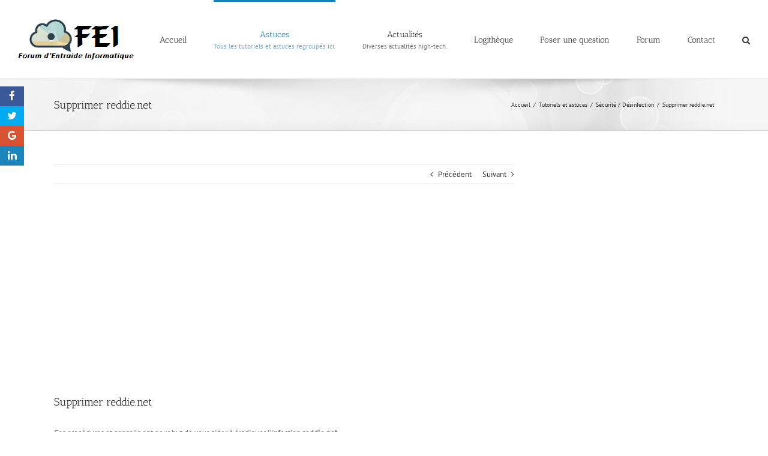

--- FILE ---
content_type: text/html; charset=UTF-8
request_url: https://www.forum-entraide-informatique.com/supprimer-reddie-net/
body_size: 23987
content:
<!DOCTYPE html>
<html class="avada-html-layout-wide avada-html-header-position-top" lang="fr-FR" prefix="og: http://ogp.me/ns# fb: http://ogp.me/ns/fb#">
<head>
	<meta http-equiv="X-UA-Compatible" content="IE=edge" />
	<meta http-equiv="Content-Type" content="text/html; charset=utf-8"/>
	<meta name="viewport" content="width=device-width, initial-scale=1" />
	<meta name='robots' content='index, follow, max-image-preview:large, max-snippet:-1, max-video-preview:-1' />
	<style>img:is([sizes="auto" i], [sizes^="auto," i]) { contain-intrinsic-size: 3000px 1500px }</style>
	
	<!-- This site is optimized with the Yoast SEO plugin v26.4 - https://yoast.com/wordpress/plugins/seo/ -->
	<title>Supprimer reddie.net - Forum d&#039;Entraide Informatique (FEI)</title>
	<meta name="description" content="La procédure permettant de supprimer (désinstaller) gratuitement l&#039;infection reddie.net vous est détaillée par FEI. Éradication du virus garantie." />
	<link rel="canonical" href="https://www.forum-entraide-informatique.com/supprimer-reddie-net/" />
	<meta property="og:locale" content="fr_FR" />
	<meta property="og:type" content="article" />
	<meta property="og:title" content="Supprimer reddie.net - Forum d&#039;Entraide Informatique (FEI)" />
	<meta property="og:description" content="La procédure permettant de supprimer (désinstaller) gratuitement l&#039;infection reddie.net vous est détaillée par FEI. Éradication du virus garantie." />
	<meta property="og:url" content="https://www.forum-entraide-informatique.com/supprimer-reddie-net/" />
	<meta property="og:site_name" content="Forum d&#039;Entraide Informatique (FEI)" />
	<meta property="article:author" content="https://www.facebook.com/gabriel.fei.31" />
	<meta property="article:published_time" content="2015-02-16T10:09:21+00:00" />
	<meta property="article:modified_time" content="2019-10-05T11:29:33+00:00" />
	<meta property="og:image" content="https://www.forum-entraide-informatique.com/wp-content/uploads/2015/01/don.png" />
	<meta name="author" content="2011N2" />
	<meta name="twitter:label1" content="Écrit par" />
	<meta name="twitter:data1" content="2011N2" />
	<meta name="twitter:label2" content="Durée de lecture estimée" />
	<meta name="twitter:data2" content="6 minutes" />
	<script type="application/ld+json" class="yoast-schema-graph">{"@context":"https://schema.org","@graph":[{"@type":"WebPage","@id":"https://www.forum-entraide-informatique.com/supprimer-reddie-net/","url":"https://www.forum-entraide-informatique.com/supprimer-reddie-net/","name":"Supprimer reddie.net - Forum d&#039;Entraide Informatique (FEI)","isPartOf":{"@id":"https://www.forum-entraide-informatique.com/#website"},"primaryImageOfPage":{"@id":"https://www.forum-entraide-informatique.com/supprimer-reddie-net/#primaryimage"},"image":{"@id":"https://www.forum-entraide-informatique.com/supprimer-reddie-net/#primaryimage"},"thumbnailUrl":"https://www.forum-entraide-informatique.com/wp-content/uploads/2015/01/don.png","datePublished":"2015-02-16T10:09:21+00:00","dateModified":"2019-10-05T11:29:33+00:00","author":{"@id":"https://www.forum-entraide-informatique.com/#/schema/person/fbe91b8b102ffa2e2a2a1adc9cffc36d"},"description":"La procédure permettant de supprimer (désinstaller) gratuitement l'infection reddie.net vous est détaillée par FEI. Éradication du virus garantie.","breadcrumb":{"@id":"https://www.forum-entraide-informatique.com/supprimer-reddie-net/#breadcrumb"},"inLanguage":"fr-FR","potentialAction":[{"@type":"ReadAction","target":["https://www.forum-entraide-informatique.com/supprimer-reddie-net/"]}]},{"@type":"ImageObject","inLanguage":"fr-FR","@id":"https://www.forum-entraide-informatique.com/supprimer-reddie-net/#primaryimage","url":"https://www.forum-entraide-informatique.com/wp-content/uploads/2015/01/don.png","contentUrl":"https://www.forum-entraide-informatique.com/wp-content/uploads/2015/01/don.png","width":124,"height":26},{"@type":"BreadcrumbList","@id":"https://www.forum-entraide-informatique.com/supprimer-reddie-net/#breadcrumb","itemListElement":[{"@type":"ListItem","position":1,"name":"Accueil","item":"https://www.forum-entraide-informatique.com/"},{"@type":"ListItem","position":2,"name":"Blog &#8211; Forum d&rsquo;Entraide Informatique (FEI)","item":"https://www.forum-entraide-informatique.com/blog/"},{"@type":"ListItem","position":3,"name":"Supprimer reddie.net"}]},{"@type":"WebSite","@id":"https://www.forum-entraide-informatique.com/#website","url":"https://www.forum-entraide-informatique.com/","name":"Forum d&#039;Entraide Informatique (FEI)","description":"Site d&#039;assistance et de sécurité informatique","potentialAction":[{"@type":"SearchAction","target":{"@type":"EntryPoint","urlTemplate":"https://www.forum-entraide-informatique.com/?s={search_term_string}"},"query-input":{"@type":"PropertyValueSpecification","valueRequired":true,"valueName":"search_term_string"}}],"inLanguage":"fr-FR"},{"@type":"Person","@id":"https://www.forum-entraide-informatique.com/#/schema/person/fbe91b8b102ffa2e2a2a1adc9cffc36d","name":"2011N2","image":{"@type":"ImageObject","inLanguage":"fr-FR","@id":"https://www.forum-entraide-informatique.com/#/schema/person/image/","url":"https://www.forum-entraide-informatique.com/wp-content/uploads/2015/01/Avaar-forums-2011N2-150x150.png","contentUrl":"https://www.forum-entraide-informatique.com/wp-content/uploads/2015/01/Avaar-forums-2011N2-150x150.png","caption":"2011N2"},"description":"Passionné d'informatique","sameAs":["https://www.forum-entraide-informatique.com/","https://www.facebook.com/gabriel.fei.31"],"url":"https://www.forum-entraide-informatique.com/author/2011n2/"}]}</script>
	<!-- / Yoast SEO plugin. -->


<link rel='dns-prefetch' href='//apis.google.com' />
<link rel='dns-prefetch' href='//fonts.googleapis.com' />
<link rel="alternate" type="application/rss+xml" title="Forum d&#039;Entraide Informatique (FEI) &raquo; Flux" href="https://www.forum-entraide-informatique.com/feed/" />
<link rel="alternate" type="application/rss+xml" title="Forum d&#039;Entraide Informatique (FEI) &raquo; Flux des commentaires" href="https://www.forum-entraide-informatique.com/comments/feed/" />
		
		
		
		
				<link rel="alternate" type="application/rss+xml" title="Forum d&#039;Entraide Informatique (FEI) &raquo; Supprimer reddie.net Flux des commentaires" href="https://www.forum-entraide-informatique.com/supprimer-reddie-net/feed/" />

		<meta property="og:title" content="Supprimer reddie.net"/>
		<meta property="og:type" content="article"/>
		<meta property="og:url" content="https://www.forum-entraide-informatique.com/supprimer-reddie-net/"/>
		<meta property="og:site_name" content="Forum d&#039;Entraide Informatique (FEI)"/>
		<meta property="og:description" content="Ces procédures et conseils ont pour but de vous aider à éradiquer l&#039;infection reddie.net.
Qu&#039;est-ce que cette infection ?
reddie.net fait partie des PUPs/LPIs (Logiciels Potentiellement Indésirables), des programmes indésirables qui, généralement, affichent des publicités et installent des barres d&#039;outils (toolbars). Ils s&#039;installent en même temps que d&#039;autres logiciels, souvent gratuits. Ils modifient les paramètres des navigateurs (page"/>

									<meta property="og:image" content="https://www.forum-entraide-informatique.com/wp-content/uploads/2015/01/logo-fei.png"/>
							<script type="text/javascript">
/* <![CDATA[ */
window._wpemojiSettings = {"baseUrl":"https:\/\/s.w.org\/images\/core\/emoji\/16.0.1\/72x72\/","ext":".png","svgUrl":"https:\/\/s.w.org\/images\/core\/emoji\/16.0.1\/svg\/","svgExt":".svg","source":{"concatemoji":"https:\/\/www.forum-entraide-informatique.com\/wp-includes\/js\/wp-emoji-release.min.js?ver=6.8.3"}};
/*! This file is auto-generated */
!function(s,n){var o,i,e;function c(e){try{var t={supportTests:e,timestamp:(new Date).valueOf()};sessionStorage.setItem(o,JSON.stringify(t))}catch(e){}}function p(e,t,n){e.clearRect(0,0,e.canvas.width,e.canvas.height),e.fillText(t,0,0);var t=new Uint32Array(e.getImageData(0,0,e.canvas.width,e.canvas.height).data),a=(e.clearRect(0,0,e.canvas.width,e.canvas.height),e.fillText(n,0,0),new Uint32Array(e.getImageData(0,0,e.canvas.width,e.canvas.height).data));return t.every(function(e,t){return e===a[t]})}function u(e,t){e.clearRect(0,0,e.canvas.width,e.canvas.height),e.fillText(t,0,0);for(var n=e.getImageData(16,16,1,1),a=0;a<n.data.length;a++)if(0!==n.data[a])return!1;return!0}function f(e,t,n,a){switch(t){case"flag":return n(e,"\ud83c\udff3\ufe0f\u200d\u26a7\ufe0f","\ud83c\udff3\ufe0f\u200b\u26a7\ufe0f")?!1:!n(e,"\ud83c\udde8\ud83c\uddf6","\ud83c\udde8\u200b\ud83c\uddf6")&&!n(e,"\ud83c\udff4\udb40\udc67\udb40\udc62\udb40\udc65\udb40\udc6e\udb40\udc67\udb40\udc7f","\ud83c\udff4\u200b\udb40\udc67\u200b\udb40\udc62\u200b\udb40\udc65\u200b\udb40\udc6e\u200b\udb40\udc67\u200b\udb40\udc7f");case"emoji":return!a(e,"\ud83e\udedf")}return!1}function g(e,t,n,a){var r="undefined"!=typeof WorkerGlobalScope&&self instanceof WorkerGlobalScope?new OffscreenCanvas(300,150):s.createElement("canvas"),o=r.getContext("2d",{willReadFrequently:!0}),i=(o.textBaseline="top",o.font="600 32px Arial",{});return e.forEach(function(e){i[e]=t(o,e,n,a)}),i}function t(e){var t=s.createElement("script");t.src=e,t.defer=!0,s.head.appendChild(t)}"undefined"!=typeof Promise&&(o="wpEmojiSettingsSupports",i=["flag","emoji"],n.supports={everything:!0,everythingExceptFlag:!0},e=new Promise(function(e){s.addEventListener("DOMContentLoaded",e,{once:!0})}),new Promise(function(t){var n=function(){try{var e=JSON.parse(sessionStorage.getItem(o));if("object"==typeof e&&"number"==typeof e.timestamp&&(new Date).valueOf()<e.timestamp+604800&&"object"==typeof e.supportTests)return e.supportTests}catch(e){}return null}();if(!n){if("undefined"!=typeof Worker&&"undefined"!=typeof OffscreenCanvas&&"undefined"!=typeof URL&&URL.createObjectURL&&"undefined"!=typeof Blob)try{var e="postMessage("+g.toString()+"("+[JSON.stringify(i),f.toString(),p.toString(),u.toString()].join(",")+"));",a=new Blob([e],{type:"text/javascript"}),r=new Worker(URL.createObjectURL(a),{name:"wpTestEmojiSupports"});return void(r.onmessage=function(e){c(n=e.data),r.terminate(),t(n)})}catch(e){}c(n=g(i,f,p,u))}t(n)}).then(function(e){for(var t in e)n.supports[t]=e[t],n.supports.everything=n.supports.everything&&n.supports[t],"flag"!==t&&(n.supports.everythingExceptFlag=n.supports.everythingExceptFlag&&n.supports[t]);n.supports.everythingExceptFlag=n.supports.everythingExceptFlag&&!n.supports.flag,n.DOMReady=!1,n.readyCallback=function(){n.DOMReady=!0}}).then(function(){return e}).then(function(){var e;n.supports.everything||(n.readyCallback(),(e=n.source||{}).concatemoji?t(e.concatemoji):e.wpemoji&&e.twemoji&&(t(e.twemoji),t(e.wpemoji)))}))}((window,document),window._wpemojiSettings);
/* ]]> */
</script>
<link rel='stylesheet' id='usernoise-button-css' href='https://www.forum-entraide-informatique.com/wp-content/plugins/usernoise/css/button.css?ver=3.7.20' type='text/css' media='all' />
<link rel='stylesheet' id='usernoise-form-css' href='https://www.forum-entraide-informatique.com/wp-content/plugins/usernoise/css/form.css?ver=3.7.20' type='text/css' media='all' />
<link rel='stylesheet' id='font-awesome-css' href='https://www.forum-entraide-informatique.com/wp-content/plugins/usernoise/vendor/font-awesome/css/font-awesome.css?ver=3.7.20' type='text/css' media='all' />
<style id='wp-emoji-styles-inline-css' type='text/css'>

	img.wp-smiley, img.emoji {
		display: inline !important;
		border: none !important;
		box-shadow: none !important;
		height: 1em !important;
		width: 1em !important;
		margin: 0 0.07em !important;
		vertical-align: -0.1em !important;
		background: none !important;
		padding: 0 !important;
	}
</style>
<style id='classic-theme-styles-inline-css' type='text/css'>
/*! This file is auto-generated */
.wp-block-button__link{color:#fff;background-color:#32373c;border-radius:9999px;box-shadow:none;text-decoration:none;padding:calc(.667em + 2px) calc(1.333em + 2px);font-size:1.125em}.wp-block-file__button{background:#32373c;color:#fff;text-decoration:none}
</style>
<style id='global-styles-inline-css' type='text/css'>
:root{--wp--preset--aspect-ratio--square: 1;--wp--preset--aspect-ratio--4-3: 4/3;--wp--preset--aspect-ratio--3-4: 3/4;--wp--preset--aspect-ratio--3-2: 3/2;--wp--preset--aspect-ratio--2-3: 2/3;--wp--preset--aspect-ratio--16-9: 16/9;--wp--preset--aspect-ratio--9-16: 9/16;--wp--preset--color--black: #000000;--wp--preset--color--cyan-bluish-gray: #abb8c3;--wp--preset--color--white: #ffffff;--wp--preset--color--pale-pink: #f78da7;--wp--preset--color--vivid-red: #cf2e2e;--wp--preset--color--luminous-vivid-orange: #ff6900;--wp--preset--color--luminous-vivid-amber: #fcb900;--wp--preset--color--light-green-cyan: #7bdcb5;--wp--preset--color--vivid-green-cyan: #00d084;--wp--preset--color--pale-cyan-blue: #8ed1fc;--wp--preset--color--vivid-cyan-blue: #0693e3;--wp--preset--color--vivid-purple: #9b51e0;--wp--preset--gradient--vivid-cyan-blue-to-vivid-purple: linear-gradient(135deg,rgba(6,147,227,1) 0%,rgb(155,81,224) 100%);--wp--preset--gradient--light-green-cyan-to-vivid-green-cyan: linear-gradient(135deg,rgb(122,220,180) 0%,rgb(0,208,130) 100%);--wp--preset--gradient--luminous-vivid-amber-to-luminous-vivid-orange: linear-gradient(135deg,rgba(252,185,0,1) 0%,rgba(255,105,0,1) 100%);--wp--preset--gradient--luminous-vivid-orange-to-vivid-red: linear-gradient(135deg,rgba(255,105,0,1) 0%,rgb(207,46,46) 100%);--wp--preset--gradient--very-light-gray-to-cyan-bluish-gray: linear-gradient(135deg,rgb(238,238,238) 0%,rgb(169,184,195) 100%);--wp--preset--gradient--cool-to-warm-spectrum: linear-gradient(135deg,rgb(74,234,220) 0%,rgb(151,120,209) 20%,rgb(207,42,186) 40%,rgb(238,44,130) 60%,rgb(251,105,98) 80%,rgb(254,248,76) 100%);--wp--preset--gradient--blush-light-purple: linear-gradient(135deg,rgb(255,206,236) 0%,rgb(152,150,240) 100%);--wp--preset--gradient--blush-bordeaux: linear-gradient(135deg,rgb(254,205,165) 0%,rgb(254,45,45) 50%,rgb(107,0,62) 100%);--wp--preset--gradient--luminous-dusk: linear-gradient(135deg,rgb(255,203,112) 0%,rgb(199,81,192) 50%,rgb(65,88,208) 100%);--wp--preset--gradient--pale-ocean: linear-gradient(135deg,rgb(255,245,203) 0%,rgb(182,227,212) 50%,rgb(51,167,181) 100%);--wp--preset--gradient--electric-grass: linear-gradient(135deg,rgb(202,248,128) 0%,rgb(113,206,126) 100%);--wp--preset--gradient--midnight: linear-gradient(135deg,rgb(2,3,129) 0%,rgb(40,116,252) 100%);--wp--preset--font-size--small: 9.75px;--wp--preset--font-size--medium: 20px;--wp--preset--font-size--large: 19.5px;--wp--preset--font-size--x-large: 42px;--wp--preset--font-size--normal: 13px;--wp--preset--font-size--xlarge: 26px;--wp--preset--font-size--huge: 39px;--wp--preset--spacing--20: 0.44rem;--wp--preset--spacing--30: 0.67rem;--wp--preset--spacing--40: 1rem;--wp--preset--spacing--50: 1.5rem;--wp--preset--spacing--60: 2.25rem;--wp--preset--spacing--70: 3.38rem;--wp--preset--spacing--80: 5.06rem;--wp--preset--shadow--natural: 6px 6px 9px rgba(0, 0, 0, 0.2);--wp--preset--shadow--deep: 12px 12px 50px rgba(0, 0, 0, 0.4);--wp--preset--shadow--sharp: 6px 6px 0px rgba(0, 0, 0, 0.2);--wp--preset--shadow--outlined: 6px 6px 0px -3px rgba(255, 255, 255, 1), 6px 6px rgba(0, 0, 0, 1);--wp--preset--shadow--crisp: 6px 6px 0px rgba(0, 0, 0, 1);}:where(.is-layout-flex){gap: 0.5em;}:where(.is-layout-grid){gap: 0.5em;}body .is-layout-flex{display: flex;}.is-layout-flex{flex-wrap: wrap;align-items: center;}.is-layout-flex > :is(*, div){margin: 0;}body .is-layout-grid{display: grid;}.is-layout-grid > :is(*, div){margin: 0;}:where(.wp-block-columns.is-layout-flex){gap: 2em;}:where(.wp-block-columns.is-layout-grid){gap: 2em;}:where(.wp-block-post-template.is-layout-flex){gap: 1.25em;}:where(.wp-block-post-template.is-layout-grid){gap: 1.25em;}.has-black-color{color: var(--wp--preset--color--black) !important;}.has-cyan-bluish-gray-color{color: var(--wp--preset--color--cyan-bluish-gray) !important;}.has-white-color{color: var(--wp--preset--color--white) !important;}.has-pale-pink-color{color: var(--wp--preset--color--pale-pink) !important;}.has-vivid-red-color{color: var(--wp--preset--color--vivid-red) !important;}.has-luminous-vivid-orange-color{color: var(--wp--preset--color--luminous-vivid-orange) !important;}.has-luminous-vivid-amber-color{color: var(--wp--preset--color--luminous-vivid-amber) !important;}.has-light-green-cyan-color{color: var(--wp--preset--color--light-green-cyan) !important;}.has-vivid-green-cyan-color{color: var(--wp--preset--color--vivid-green-cyan) !important;}.has-pale-cyan-blue-color{color: var(--wp--preset--color--pale-cyan-blue) !important;}.has-vivid-cyan-blue-color{color: var(--wp--preset--color--vivid-cyan-blue) !important;}.has-vivid-purple-color{color: var(--wp--preset--color--vivid-purple) !important;}.has-black-background-color{background-color: var(--wp--preset--color--black) !important;}.has-cyan-bluish-gray-background-color{background-color: var(--wp--preset--color--cyan-bluish-gray) !important;}.has-white-background-color{background-color: var(--wp--preset--color--white) !important;}.has-pale-pink-background-color{background-color: var(--wp--preset--color--pale-pink) !important;}.has-vivid-red-background-color{background-color: var(--wp--preset--color--vivid-red) !important;}.has-luminous-vivid-orange-background-color{background-color: var(--wp--preset--color--luminous-vivid-orange) !important;}.has-luminous-vivid-amber-background-color{background-color: var(--wp--preset--color--luminous-vivid-amber) !important;}.has-light-green-cyan-background-color{background-color: var(--wp--preset--color--light-green-cyan) !important;}.has-vivid-green-cyan-background-color{background-color: var(--wp--preset--color--vivid-green-cyan) !important;}.has-pale-cyan-blue-background-color{background-color: var(--wp--preset--color--pale-cyan-blue) !important;}.has-vivid-cyan-blue-background-color{background-color: var(--wp--preset--color--vivid-cyan-blue) !important;}.has-vivid-purple-background-color{background-color: var(--wp--preset--color--vivid-purple) !important;}.has-black-border-color{border-color: var(--wp--preset--color--black) !important;}.has-cyan-bluish-gray-border-color{border-color: var(--wp--preset--color--cyan-bluish-gray) !important;}.has-white-border-color{border-color: var(--wp--preset--color--white) !important;}.has-pale-pink-border-color{border-color: var(--wp--preset--color--pale-pink) !important;}.has-vivid-red-border-color{border-color: var(--wp--preset--color--vivid-red) !important;}.has-luminous-vivid-orange-border-color{border-color: var(--wp--preset--color--luminous-vivid-orange) !important;}.has-luminous-vivid-amber-border-color{border-color: var(--wp--preset--color--luminous-vivid-amber) !important;}.has-light-green-cyan-border-color{border-color: var(--wp--preset--color--light-green-cyan) !important;}.has-vivid-green-cyan-border-color{border-color: var(--wp--preset--color--vivid-green-cyan) !important;}.has-pale-cyan-blue-border-color{border-color: var(--wp--preset--color--pale-cyan-blue) !important;}.has-vivid-cyan-blue-border-color{border-color: var(--wp--preset--color--vivid-cyan-blue) !important;}.has-vivid-purple-border-color{border-color: var(--wp--preset--color--vivid-purple) !important;}.has-vivid-cyan-blue-to-vivid-purple-gradient-background{background: var(--wp--preset--gradient--vivid-cyan-blue-to-vivid-purple) !important;}.has-light-green-cyan-to-vivid-green-cyan-gradient-background{background: var(--wp--preset--gradient--light-green-cyan-to-vivid-green-cyan) !important;}.has-luminous-vivid-amber-to-luminous-vivid-orange-gradient-background{background: var(--wp--preset--gradient--luminous-vivid-amber-to-luminous-vivid-orange) !important;}.has-luminous-vivid-orange-to-vivid-red-gradient-background{background: var(--wp--preset--gradient--luminous-vivid-orange-to-vivid-red) !important;}.has-very-light-gray-to-cyan-bluish-gray-gradient-background{background: var(--wp--preset--gradient--very-light-gray-to-cyan-bluish-gray) !important;}.has-cool-to-warm-spectrum-gradient-background{background: var(--wp--preset--gradient--cool-to-warm-spectrum) !important;}.has-blush-light-purple-gradient-background{background: var(--wp--preset--gradient--blush-light-purple) !important;}.has-blush-bordeaux-gradient-background{background: var(--wp--preset--gradient--blush-bordeaux) !important;}.has-luminous-dusk-gradient-background{background: var(--wp--preset--gradient--luminous-dusk) !important;}.has-pale-ocean-gradient-background{background: var(--wp--preset--gradient--pale-ocean) !important;}.has-electric-grass-gradient-background{background: var(--wp--preset--gradient--electric-grass) !important;}.has-midnight-gradient-background{background: var(--wp--preset--gradient--midnight) !important;}.has-small-font-size{font-size: var(--wp--preset--font-size--small) !important;}.has-medium-font-size{font-size: var(--wp--preset--font-size--medium) !important;}.has-large-font-size{font-size: var(--wp--preset--font-size--large) !important;}.has-x-large-font-size{font-size: var(--wp--preset--font-size--x-large) !important;}
:where(.wp-block-post-template.is-layout-flex){gap: 1.25em;}:where(.wp-block-post-template.is-layout-grid){gap: 1.25em;}
:where(.wp-block-columns.is-layout-flex){gap: 2em;}:where(.wp-block-columns.is-layout-grid){gap: 2em;}
:root :where(.wp-block-pullquote){font-size: 1.5em;line-height: 1.6;}
</style>
<link rel='stylesheet' id='wpdm-front-bootstrap-css' href='https://www.forum-entraide-informatique.com/wp-content/plugins/download-manager/assets/bootstrap/css/bootstrap.min.css?ver=6.8.3' type='text/css' media='all' />
<link rel='stylesheet' id='wpdm-front-css' href='https://www.forum-entraide-informatique.com/wp-content/plugins/download-manager/assets/css/front.css?ver=6.8.3' type='text/css' media='all' />
<link rel='stylesheet' id='isf_style-css' href='https://www.forum-entraide-informatique.com/wp-content/plugins/indeed-social-media/social_follow/files/css/style-frond_end.css?ver=6.8.3' type='text/css' media='all' />
<link rel='stylesheet' id='isf_pack_social_follow-css' href='https://www.forum-entraide-informatique.com/wp-content/plugins/indeed-social-media/social_follow/files/css/pack_social_follow.css?ver=6.8.3' type='text/css' media='all' />
<link rel='stylesheet' id='ism_font-awesome-css' href='https://www.forum-entraide-informatique.com/wp-content/plugins/indeed-social-media/files/css/font-awesome.css?ver=6.8.3' type='text/css' media='all' />
<link rel='stylesheet' id='ism_socicon-css' href='https://www.forum-entraide-informatique.com/wp-content/plugins/indeed-social-media/files/css/socicon.css?ver=6.8.3' type='text/css' media='all' />
<link rel='stylesheet' id='ism_style-css' href='https://www.forum-entraide-informatique.com/wp-content/plugins/indeed-social-media/files/css/style-front_end.css?ver=6.8.3' type='text/css' media='all' />
<link rel='stylesheet' id='ism_templates-css' href='https://www.forum-entraide-informatique.com/wp-content/plugins/indeed-social-media/files/css/templates.css?ver=6.8.3' type='text/css' media='all' />
<link rel='stylesheet' id='ism_show_effects_css-css' href='https://www.forum-entraide-informatique.com/wp-content/plugins/indeed-social-media/files/css/animate.css?ver=6.8.3' type='text/css' media='all' />
<link rel='stylesheet' id='ism_ns_theme_pack-css' href='https://www.forum-entraide-informatique.com/wp-content/plugins/indeed-social-media/files/css/news-letter-themes-style.css?ver=6.8.3' type='text/css' media='all' />
<link rel='stylesheet' id='newsletter-font-css' href='https://fonts.googleapis.com/css?family=Raleway&#038;ver=6.8.3' type='text/css' media='all' />
<link rel='stylesheet' id='stcr-font-awesome-css' href='https://www.forum-entraide-informatique.com/wp-content/plugins/subscribe-to-comments-reloaded/includes/css/font-awesome.min.css?ver=6.8.3' type='text/css' media='all' />
<link rel='stylesheet' id='stcr-style-css' href='https://www.forum-entraide-informatique.com/wp-content/plugins/subscribe-to-comments-reloaded/includes/css/stcr-style.css?ver=6.8.3' type='text/css' media='all' />
<link rel='stylesheet' id='wp-postratings-css' href='https://www.forum-entraide-informatique.com/wp-content/plugins/wp-postratings/css/postratings-css.css?ver=1.91.2' type='text/css' media='all' />
<link rel='stylesheet' id='ppress-frontend-css' href='https://www.forum-entraide-informatique.com/wp-content/plugins/wp-user-avatar/assets/css/frontend.min.css?ver=4.16.7' type='text/css' media='all' />
<link rel='stylesheet' id='ppress-flatpickr-css' href='https://www.forum-entraide-informatique.com/wp-content/plugins/wp-user-avatar/assets/flatpickr/flatpickr.min.css?ver=4.16.7' type='text/css' media='all' />
<link rel='stylesheet' id='ppress-select2-css' href='https://www.forum-entraide-informatique.com/wp-content/plugins/wp-user-avatar/assets/select2/select2.min.css?ver=6.8.3' type='text/css' media='all' />
<link rel='stylesheet' id='yop-public-css' href='https://www.forum-entraide-informatique.com/wp-content/plugins/yop-poll/public/assets/css/yop-poll-public-6.5.39.css?ver=6.8.3' type='text/css' media='all' />
<link rel='stylesheet' id='tablepress-default-css' href='https://www.forum-entraide-informatique.com/wp-content/plugins/tablepress/css/build/default.css?ver=3.2.5' type='text/css' media='all' />
<script type="text/javascript" src="https://www.forum-entraide-informatique.com/wp-includes/js/jquery/jquery.min.js?ver=3.7.1" id="jquery-core-js"></script>
<script type="text/javascript" src="https://www.forum-entraide-informatique.com/wp-includes/js/jquery/jquery-migrate.min.js?ver=3.4.1" id="jquery-migrate-js"></script>
<script type="text/javascript" id="usernoise-js-extra">
/* <![CDATA[ */
var usernoiseButton = {"text":"Feedback","style":"background-color: #404040; color: #FFFFFF","class":"un-left","windowUrl":"\/wp-admin\/admin-ajax.php?action=un_load_window","showButton":"1","disableOnMobiles":"1"};
/* ]]> */
</script>
<script type="text/javascript" src="https://www.forum-entraide-informatique.com/wp-content/plugins/usernoise/js/usernoise.js?ver=3.7.20" id="usernoise-js"></script>
<script type="text/javascript" src="https://www.forum-entraide-informatique.com/wp-content/plugins/usernoise/js/button.js?ver=3.7.20" id="usernoise-button-js"></script>
<script type="text/javascript" src="https://www.forum-entraide-informatique.com/wp-content/plugins/download-manager/assets/bootstrap/js/bootstrap.bundle.min.js?ver=6.8.3" id="wpdm-front-bootstrap-js"></script>
<script type="text/javascript" id="wpdm-frontjs-js-extra">
/* <![CDATA[ */
var wpdm_url = {"home":"https:\/\/www.forum-entraide-informatique.com\/","site":"https:\/\/www.forum-entraide-informatique.com\/","ajax":"https:\/\/www.forum-entraide-informatique.com\/wp-admin\/admin-ajax.php"};
var wpdm_js = {"spinner":"<i class=\"fas fa-sun fa-spin\"><\/i>","client_id":"69fc40578fc48162f57c478d391675eb"};
var wpdm_strings = {"pass_var":"Mot de passe v\u00e9rifi\u00e9\u00a0!","pass_var_q":"Veuillez cliquer sur le bouton suivant pour commencer le t\u00e9l\u00e9chargement.","start_dl":"Commencer le t\u00e9l\u00e9chargement"};
/* ]]> */
</script>
<script type="text/javascript" src="https://www.forum-entraide-informatique.com/wp-content/plugins/download-manager/assets/js/front.js?ver=6.5.7" id="wpdm-frontjs-js"></script>
<script type="text/javascript" src="https://www.forum-entraide-informatique.com/wp-content/plugins/indeed-social-media/files/js/front_end_header.js" id="ism_front_end_h-js"></script>
<script type="text/javascript" src="https://apis.google.com/js/plusone.js" id="ism_plusone-js"></script>
<script type="text/javascript" src="https://www.forum-entraide-informatique.com/wp-content/plugins/indeed-social-media/files/js/json2.js" id="ism_json2-js"></script>
<script type="text/javascript" src="https://www.forum-entraide-informatique.com/wp-content/plugins/indeed-social-media/files/js/jstorage.js" id="ism_jstorage-js"></script>
<script type="text/javascript" src="https://www.forum-entraide-informatique.com/wp-content/plugins/wp-user-avatar/assets/flatpickr/flatpickr.min.js?ver=4.16.7" id="ppress-flatpickr-js"></script>
<script type="text/javascript" src="https://www.forum-entraide-informatique.com/wp-content/plugins/wp-user-avatar/assets/select2/select2.min.js?ver=4.16.7" id="ppress-select2-js"></script>
<script type="text/javascript" id="yop-public-js-extra">
/* <![CDATA[ */
var objectL10n = {"yopPollParams":{"urlParams":{"ajax":"https:\/\/www.forum-entraide-informatique.com\/wp-admin\/admin-ajax.php","wpLogin":"https:\/\/www.forum-entraide-informatique.com\/wp-login.php?redirect_to=https%3A%2F%2Fwww.forum-entraide-informatique.com%2Fwp-admin%2Fadmin-ajax.php%3Faction%3Dyop_poll_record_wordpress_vote"},"apiParams":{"reCaptcha":{"siteKey":""},"reCaptchaV2Invisible":{"siteKey":""},"reCaptchaV3":{"siteKey":""},"hCaptcha":{"siteKey":""},"cloudflareTurnstile":{"siteKey":""}},"captchaParams":{"imgPath":"https:\/\/www.forum-entraide-informatique.com\/wp-content\/plugins\/yop-poll\/public\/assets\/img\/","url":"https:\/\/www.forum-entraide-informatique.com\/wp-content\/plugins\/yop-poll\/app.php","accessibilityAlt":"Sound icon","accessibilityTitle":"Accessibility option: listen to a question and answer it!","accessibilityDescription":"Type below the <strong>answer<\/strong> to what you hear. Numbers or words:","explanation":"Click or touch the <strong>ANSWER<\/strong>","refreshAlt":"Refresh\/reload icon","refreshTitle":"Refresh\/reload: get new images and accessibility option!"},"voteParams":{"invalidPoll":"Invalid Poll","noAnswersSelected":"No answer selected","minAnswersRequired":"At least {min_answers_allowed} answer(s) required","maxAnswersRequired":"A max of {max_answers_allowed} answer(s) accepted","noAnswerForOther":"No other answer entered","noValueForCustomField":"{custom_field_name} is required","tooManyCharsForCustomField":"Text for {custom_field_name} is too long","consentNotChecked":"You must agree to our terms and conditions","noCaptchaSelected":"Captcha is required","thankYou":"Thank you for your vote"},"resultsParams":{"singleVote":"vote","multipleVotes":"votes","singleAnswer":"answer","multipleAnswers":"answers"}}};
/* ]]> */
</script>
<script type="text/javascript" src="https://www.forum-entraide-informatique.com/wp-content/plugins/yop-poll/public/assets/js/yop-poll-public-6.5.39.min.js?ver=6.8.3" id="yop-public-js"></script>
<link rel="https://api.w.org/" href="https://www.forum-entraide-informatique.com/wp-json/" /><link rel="alternate" title="JSON" type="application/json" href="https://www.forum-entraide-informatique.com/wp-json/wp/v2/posts/3369" /><link rel="EditURI" type="application/rsd+xml" title="RSD" href="https://www.forum-entraide-informatique.com/xmlrpc.php?rsd" />
<meta name="generator" content="WordPress 6.8.3" />
<link rel='shortlink' href='https://www.forum-entraide-informatique.com/?p=3369' />
<link rel="alternate" title="oEmbed (JSON)" type="application/json+oembed" href="https://www.forum-entraide-informatique.com/wp-json/oembed/1.0/embed?url=https%3A%2F%2Fwww.forum-entraide-informatique.com%2Fsupprimer-reddie-net%2F" />
<link rel="alternate" title="oEmbed (XML)" type="text/xml+oembed" href="https://www.forum-entraide-informatique.com/wp-json/oembed/1.0/embed?url=https%3A%2F%2Fwww.forum-entraide-informatique.com%2Fsupprimer-reddie-net%2F&#038;format=xml" />
<meta name="og:url" content="https://www.forum-entraide-informatique.com" />
	<meta property="og:image" content="https://www.forum-entraide-informatique.com/wp-content/plugins/indeed-social-media/files/images/wordpress-logo.png"/>
	<meta property="og:title" content="Supprimer reddie.net" />
	<script src="https://apis.google.com/js/platform.js" async defer></script><style type="text/css" id="css-fb-visibility">@media screen and (max-width: 640px){body:not(.fusion-builder-ui-wireframe) .fusion-no-small-visibility{display:none !important;}}@media screen and (min-width: 641px) and (max-width: 1024px){body:not(.fusion-builder-ui-wireframe) .fusion-no-medium-visibility{display:none !important;}}@media screen and (min-width: 1025px){body:not(.fusion-builder-ui-wireframe) .fusion-no-large-visibility{display:none !important;}}</style>		<script type="text/javascript">
			var doc = document.documentElement;
			doc.setAttribute( 'data-useragent', navigator.userAgent );
		</script>
		<meta name="generator" content="WordPress Download Manager 6.5.7" />
				<style type="text/css" id="c4wp-checkout-css">
					.woocommerce-checkout .c4wp_captcha_field {
						margin-bottom: 10px;
						margin-top: 15px;
						position: relative;
						display: inline-block;
					}
				</style>
							<style type="text/css" id="c4wp-v3-lp-form-css">
				.login #login, .login #lostpasswordform {
					min-width: 350px !important;
				}
				.wpforms-field-c4wp iframe {
					width: 100% !important;
				}
			</style>
					        <style>
            /* WPDM Link Template Styles */        </style>
		        <style>

            :root {
                --color-primary: #4a8eff;
                --color-primary-rgb: 74, 142, 255;
                --color-primary-hover: #5998ff;
                --color-primary-active: #3281ff;
                --color-secondary: #6c757d;
                --color-secondary-rgb: 108, 117, 125;
                --color-secondary-hover: #6c757d;
                --color-secondary-active: #6c757d;
                --color-success: #018e11;
                --color-success-rgb: 1, 142, 17;
                --color-success-hover: #0aad01;
                --color-success-active: #0c8c01;
                --color-info: #2CA8FF;
                --color-info-rgb: 44, 168, 255;
                --color-info-hover: #2CA8FF;
                --color-info-active: #2CA8FF;
                --color-warning: #FFB236;
                --color-warning-rgb: 255, 178, 54;
                --color-warning-hover: #FFB236;
                --color-warning-active: #FFB236;
                --color-danger: #ff5062;
                --color-danger-rgb: 255, 80, 98;
                --color-danger-hover: #ff5062;
                --color-danger-active: #ff5062;
                --color-green: #30b570;
                --color-blue: #0073ff;
                --color-purple: #8557D3;
                --color-red: #ff5062;
                --color-muted: rgba(69, 89, 122, 0.6);
                --wpdm-font: "Sen", -apple-system, BlinkMacSystemFont, "Segoe UI", Roboto, Helvetica, Arial, sans-serif, "Apple Color Emoji", "Segoe UI Emoji", "Segoe UI Symbol";
            }

            .wpdm-download-link.btn.btn-primary {
                border-radius: 4px;
            }


        </style>
		        <script>
            function wpdm_rest_url(request) {
                return "https://www.forum-entraide-informatique.com/wp-json/wpdm/" + request;
            }
        </script>
		
	</head>

<body class="wp-singular post-template-default single single-post postid-3369 single-format-standard wp-theme-Avada fusion-image-hovers fusion-pagination-sizing fusion-button_size-large fusion-button_type-flat fusion-button_span-no avada-image-rollover-circle-yes avada-image-rollover-yes avada-image-rollover-direction-left fusion-has-button-gradient fusion-body ltr fusion-sticky-header no-tablet-sticky-header no-mobile-sticky-header no-mobile-slidingbar no-mobile-totop avada-has-rev-slider-styles fusion-disable-outline fusion-sub-menu-fade mobile-logo-pos-left layout-wide-mode avada-has-boxed-modal-shadow-none layout-scroll-offset-full avada-has-zero-margin-offset-top has-sidebar fusion-top-header menu-text-align-center mobile-menu-design-modern fusion-show-pagination-text fusion-header-layout-v1 avada-responsive avada-footer-fx-none avada-menu-highlight-style-bar fusion-search-form-classic fusion-main-menu-search-dropdown fusion-avatar-square avada-dropdown-styles avada-blog-layout-large avada-blog-archive-layout-large avada-header-shadow-no avada-menu-icon-position-left avada-has-megamenu-shadow avada-has-mainmenu-dropdown-divider avada-has-header-100-width avada-has-main-nav-search-icon avada-has-breadcrumb-mobile-hidden avada-has-titlebar-bar_and_content avada-has-pagination-padding avada-flyout-menu-direction-fade">
		<a class="skip-link screen-reader-text" href="#content">Skip to content</a>

	<div id="boxed-wrapper">
		<div class="fusion-sides-frame"></div>
		<div id="wrapper" class="fusion-wrapper">
			<div id="home" style="position:relative;top:-1px;"></div>
			
			<header class="fusion-header-wrapper">
				<div class="fusion-header-v1 fusion-logo-alignment fusion-logo-left fusion-sticky-menu-1 fusion-sticky-logo-1 fusion-mobile-logo-1  fusion-mobile-menu-design-modern">
					<div class="fusion-header-sticky-height"></div>
<div class="fusion-header">
	<div class="fusion-row">
					<div class="fusion-logo" data-margin-top="31px" data-margin-bottom="31px" data-margin-left="0px" data-margin-right="0px">
			<a class="fusion-logo-link"  href="https://www.forum-entraide-informatique.com/" >

						<!-- standard logo -->
			<img src="https://www.forum-entraide-informatique.com/wp-content/uploads/2015/01/logo-fei.png" srcset="https://www.forum-entraide-informatique.com/wp-content/uploads/2015/01/logo-fei.png 1x" width="194" height="69" alt="Forum d&#039;Entraide Informatique (FEI) Logo" data-retina_logo_url="" class="fusion-standard-logo" />

											<!-- mobile logo -->
				<img src="https://www.forum-entraide-informatique.com/wp-content/uploads/2015/01/logo-fei.png" srcset="https://www.forum-entraide-informatique.com/wp-content/uploads/2015/01/logo-fei.png 1x" width="194" height="69" alt="Forum d&#039;Entraide Informatique (FEI) Logo" data-retina_logo_url="" class="fusion-mobile-logo" />
			
											<!-- sticky header logo -->
				<img src="https://www.forum-entraide-informatique.com/wp-content/uploads/2015/01/logo-fei.png" srcset="https://www.forum-entraide-informatique.com/wp-content/uploads/2015/01/logo-fei.png 1x" width="194" height="69" alt="Forum d&#039;Entraide Informatique (FEI) Logo" data-retina_logo_url="" class="fusion-sticky-logo" />
					</a>
		</div>		<nav class="fusion-main-menu" aria-label="Main Menu"><ul id="menu-menu-principal" class="fusion-menu"><li  id="menu-item-24"  class="menu-item menu-item-type-custom menu-item-object-custom menu-item-has-children menu-item-24 fusion-dropdown-menu"  data-item-id="24"><a  class="fusion-bar-highlight"><span class="menu-text">Accueil</span></a><ul class="sub-menu"><li  id="menu-item-183"  class="menu-item menu-item-type-custom menu-item-object-custom menu-item-home menu-item-183 fusion-dropdown-submenu" ><a  href="https://www.forum-entraide-informatique.com/" class="fusion-bar-highlight"><span>Index</span></a></li><li  id="menu-item-171"  class="menu-item menu-item-type-custom menu-item-object-custom menu-item-171 fusion-dropdown-submenu" ><a  href="https://www.forum-entraide-informatique.com/Blog/" class="fusion-bar-highlight"><span>Blog</span></a></li><li  id="menu-item-25"  class="menu-item menu-item-type-custom menu-item-object-custom menu-item-25 fusion-dropdown-submenu" ><a  href="https://www.forum-entraide-informatique.com/support/" class="fusion-bar-highlight"><span>Forum</span></a></li></ul></li><li  id="menu-item-182"  class="menu-item menu-item-type-taxonomy menu-item-object-category current-post-ancestor current-menu-parent current-post-parent menu-item-has-children menu-item-182 fusion-dropdown-menu"  data-item-id="182"><a  href="https://www.forum-entraide-informatique.com/categorie/tutoriels-astuces/" class="fusion-flex-link fusion-bar-highlight fusion-has-description"><span class="menu-text">Astuces<span class="fusion-menu-description">Tous les tutoriels et astuces regroupés ici.</span></span></a><ul class="sub-menu"><li  id="menu-item-858"  class="menu-item menu-item-type-taxonomy menu-item-object-category menu-item-858 fusion-dropdown-submenu" ><a  href="https://www.forum-entraide-informatique.com/categorie/tutoriels-astuces/internet/" class="fusion-bar-highlight"><span>Internet</span></a></li><li  id="menu-item-859"  class="menu-item menu-item-type-taxonomy menu-item-object-category menu-item-859 fusion-dropdown-submenu" ><a  href="https://www.forum-entraide-informatique.com/categorie/tutoriels-astuces/jeux-video/" class="fusion-bar-highlight"><span>Jeux vidéo</span></a></li><li  id="menu-item-860"  class="menu-item menu-item-type-taxonomy menu-item-object-category menu-item-860 fusion-dropdown-submenu" ><a  href="https://www.forum-entraide-informatique.com/categorie/tutoriels-astuces/linux/" class="fusion-bar-highlight"><span>Linux</span></a></li><li  id="menu-item-861"  class="menu-item menu-item-type-taxonomy menu-item-object-category menu-item-861 fusion-dropdown-submenu" ><a  href="https://www.forum-entraide-informatique.com/categorie/tutoriels-astuces/logiciels-pilotes/" class="fusion-bar-highlight"><span>Logiciels / Pilotes</span></a></li><li  id="menu-item-862"  class="menu-item menu-item-type-taxonomy menu-item-object-category menu-item-862 fusion-dropdown-submenu" ><a  href="https://www.forum-entraide-informatique.com/categorie/tutoriels-astuces/mac/" class="fusion-bar-highlight"><span>Mac</span></a></li><li  id="menu-item-863"  class="menu-item menu-item-type-taxonomy menu-item-object-category menu-item-863 fusion-dropdown-submenu" ><a  href="https://www.forum-entraide-informatique.com/categorie/tutoriels-astuces/materiel/" class="fusion-bar-highlight"><span>Matériel</span></a></li><li  id="menu-item-864"  class="menu-item menu-item-type-taxonomy menu-item-object-category current-post-ancestor current-menu-parent current-post-parent menu-item-864 fusion-dropdown-submenu" ><a  href="https://www.forum-entraide-informatique.com/categorie/tutoriels-astuces/securite-desinfection/" class="fusion-bar-highlight"><span>Sécurité / Désinfection</span></a></li><li  id="menu-item-865"  class="menu-item menu-item-type-taxonomy menu-item-object-category menu-item-865 fusion-dropdown-submenu" ><a  href="https://www.forum-entraide-informatique.com/categorie/tutoriels-astuces/telephonie-tablettes-tactiles/" class="fusion-bar-highlight"><span>Téléphonie / Tablettes tactiles</span></a></li><li  id="menu-item-868"  class="menu-item menu-item-type-taxonomy menu-item-object-category menu-item-868 fusion-dropdown-submenu" ><a  href="https://www.forum-entraide-informatique.com/categorie/tutoriels-astuces/webmastering/" class="fusion-bar-highlight"><span>Webmastering</span></a></li><li  id="menu-item-867"  class="menu-item menu-item-type-taxonomy menu-item-object-category menu-item-867 fusion-dropdown-submenu" ><a  href="https://www.forum-entraide-informatique.com/categorie/tutoriels-astuces/windows/" class="fusion-bar-highlight"><span>Windows</span></a></li><li  id="menu-item-857"  class="menu-item menu-item-type-taxonomy menu-item-object-category menu-item-857 fusion-dropdown-submenu" ><a  href="https://www.forum-entraide-informatique.com/categorie/tutoriels-astuces/francais/" class="fusion-bar-highlight"><span>Français</span></a></li><li  id="menu-item-866"  class="menu-item menu-item-type-taxonomy menu-item-object-category menu-item-866 fusion-dropdown-submenu" ><a  href="https://www.forum-entraide-informatique.com/categorie/tutoriels-astuces/tutoriels-videos/" class="fusion-bar-highlight"><span>Tutoriels vidéos</span></a></li></ul></li><li  id="menu-item-181"  class="menu-item menu-item-type-taxonomy menu-item-object-category menu-item-181"  data-item-id="181"><a  href="https://www.forum-entraide-informatique.com/categorie/actualites/" class="fusion-flex-link fusion-bar-highlight fusion-has-description"><span class="menu-text">Actualités<span class="fusion-menu-description">Diverses actualités high-tech.</span></span></a></li><li  id="menu-item-873"  class="menu-item menu-item-type-custom menu-item-object-custom menu-item-has-children menu-item-873 fusion-dropdown-menu"  data-item-id="873"><a  href="https://www.forum-entraide-informatique.com/logitheque/logitheque/" class="fusion-bar-highlight"><span class="menu-text">Logithèque</span></a><ul class="sub-menu"><li  id="menu-item-874"  class="menu-item menu-item-type-custom menu-item-object-custom menu-item-874 fusion-dropdown-submenu" ><a  href="https://www.forum-entraide-informatique.com/logitheque/audio/" class="fusion-bar-highlight"><span>Audio</span></a></li><li  id="menu-item-875"  class="menu-item menu-item-type-custom menu-item-object-custom menu-item-875 fusion-dropdown-submenu" ><a  href="https://www.forum-entraide-informatique.com/logitheque/bureautique/" class="fusion-bar-highlight"><span>Bureautique</span></a></li><li  id="menu-item-2201"  class="menu-item menu-item-type-custom menu-item-object-custom menu-item-2201 fusion-dropdown-submenu" ><a  href="https://www.forum-entraide-informatique.com/logitheque/developpement/" class="fusion-bar-highlight"><span>Développement</span></a></li><li  id="menu-item-876"  class="menu-item menu-item-type-custom menu-item-object-custom menu-item-876 fusion-dropdown-submenu" ><a  href="https://www.forum-entraide-informatique.com/logitheque/graphisme/" class="fusion-bar-highlight"><span>Graphisme</span></a></li><li  id="menu-item-877"  class="menu-item menu-item-type-custom menu-item-object-custom menu-item-877 fusion-dropdown-submenu" ><a  href="https://www.forum-entraide-informatique.com/logitheque/internet/" class="fusion-bar-highlight"><span>Internet</span></a></li><li  id="menu-item-878"  class="menu-item menu-item-type-custom menu-item-object-custom menu-item-878 fusion-dropdown-submenu" ><a  href="https://www.forum-entraide-informatique.com/logitheque/jeux/" class="fusion-bar-highlight"><span>Jeux</span></a></li><li  id="menu-item-879"  class="menu-item menu-item-type-custom menu-item-object-custom menu-item-879 fusion-dropdown-submenu" ><a  href="https://www.forum-entraide-informatique.com/logitheque/loisirs-utilitaires/" class="fusion-bar-highlight"><span>Loisirs / Utilitaires</span></a></li><li  id="menu-item-2605"  class="menu-item menu-item-type-custom menu-item-object-custom menu-item-2605 fusion-dropdown-submenu" ><a  href="https://www.forum-entraide-informatique.com/logitheque/mac/" class="fusion-bar-highlight"><span>Mac</span></a></li><li  id="menu-item-880"  class="menu-item menu-item-type-custom menu-item-object-custom menu-item-880 fusion-dropdown-submenu" ><a  href="https://www.forum-entraide-informatique.com/logitheque/pilotes/" class="fusion-bar-highlight"><span>Pilotes</span></a></li><li  id="menu-item-881"  class="menu-item menu-item-type-custom menu-item-object-custom menu-item-881 fusion-dropdown-submenu" ><a  href="https://www.forum-entraide-informatique.com/logitheque/professionnel/" class="fusion-bar-highlight"><span>Professionnel</span></a></li><li  id="menu-item-882"  class="menu-item menu-item-type-custom menu-item-object-custom menu-item-882 fusion-dropdown-submenu" ><a  href="https://www.forum-entraide-informatique.com/logitheque/securite/" class="fusion-bar-highlight"><span>Sécurité</span></a></li><li  id="menu-item-883"  class="menu-item menu-item-type-custom menu-item-object-custom menu-item-883 fusion-dropdown-submenu" ><a  href="https://www.forum-entraide-informatique.com/logitheque/systemes-exploitation/" class="fusion-bar-highlight"><span>Systèmes d&rsquo;exploitation</span></a></li><li  id="menu-item-884"  class="menu-item menu-item-type-custom menu-item-object-custom menu-item-884 fusion-dropdown-submenu" ><a  href="https://www.forum-entraide-informatique.com/logitheque/video-logitheque/" class="fusion-bar-highlight"><span>Vidéo</span></a></li></ul></li><li  id="menu-item-1067"  class="menu-item menu-item-type-custom menu-item-object-custom menu-item-1067"  data-item-id="1067"><a  href="https://www.forum-entraide-informatique.com/support/entraide.html" class="fusion-bar-highlight"><span class="menu-text">Poser une question</span></a></li><li  id="menu-item-2067"  class="menu-item menu-item-type-custom menu-item-object-custom menu-item-2067"  data-item-id="2067"><a  href="https://www.forum-entraide-informatique.com/support/" class="fusion-bar-highlight"><span class="menu-text">Forum</span></a></li><li  id="menu-item-22"  class="menu-item menu-item-type-post_type menu-item-object-page menu-item-22"  data-item-id="22"><a  href="https://www.forum-entraide-informatique.com/contact/" class="fusion-bar-highlight"><span class="menu-text">Contact</span></a></li><li class="fusion-custom-menu-item fusion-main-menu-search"><a class="fusion-main-menu-icon fusion-bar-highlight" href="#" aria-label="Recherche" data-title="Recherche" title="Recherche"></a><div class="fusion-custom-menu-item-contents"><form role="search" class="searchform fusion-search-form fusion-live-search" method="get" action="https://www.forum-entraide-informatique.com/">
	<div class="fusion-search-form-content">
		<div class="fusion-search-field search-field">
			<label><span class="screen-reader-text">Rechercher</span>
									<input type="search" value="" name="s" class="s" placeholder="Rechercher..." required aria-required="true" aria-label="Rechercher..."/>
							</label>
		</div>
		<div class="fusion-search-button search-button">
			<input type="submit" class="fusion-search-submit searchsubmit" value="&#xf002;" />
					</div>
	</div>
	</form>
</div></li></ul></nav><nav class="fusion-main-menu fusion-sticky-menu" aria-label="Main Menu Sticky"><ul id="menu-menu-principal-1" class="fusion-menu"><li   class="menu-item menu-item-type-custom menu-item-object-custom menu-item-has-children menu-item-24 fusion-dropdown-menu"  data-item-id="24"><a  class="fusion-bar-highlight"><span class="menu-text">Accueil</span></a><ul class="sub-menu"><li   class="menu-item menu-item-type-custom menu-item-object-custom menu-item-home menu-item-183 fusion-dropdown-submenu" ><a  href="https://www.forum-entraide-informatique.com/" class="fusion-bar-highlight"><span>Index</span></a></li><li   class="menu-item menu-item-type-custom menu-item-object-custom menu-item-171 fusion-dropdown-submenu" ><a  href="https://www.forum-entraide-informatique.com/Blog/" class="fusion-bar-highlight"><span>Blog</span></a></li><li   class="menu-item menu-item-type-custom menu-item-object-custom menu-item-25 fusion-dropdown-submenu" ><a  href="https://www.forum-entraide-informatique.com/support/" class="fusion-bar-highlight"><span>Forum</span></a></li></ul></li><li   class="menu-item menu-item-type-taxonomy menu-item-object-category current-post-ancestor current-menu-parent current-post-parent menu-item-has-children menu-item-182 fusion-dropdown-menu"  data-item-id="182"><a  href="https://www.forum-entraide-informatique.com/categorie/tutoriels-astuces/" class="fusion-flex-link fusion-bar-highlight fusion-has-description"><span class="menu-text">Astuces<span class="fusion-menu-description">Tous les tutoriels et astuces regroupés ici.</span></span></a><ul class="sub-menu"><li   class="menu-item menu-item-type-taxonomy menu-item-object-category menu-item-858 fusion-dropdown-submenu" ><a  href="https://www.forum-entraide-informatique.com/categorie/tutoriels-astuces/internet/" class="fusion-bar-highlight"><span>Internet</span></a></li><li   class="menu-item menu-item-type-taxonomy menu-item-object-category menu-item-859 fusion-dropdown-submenu" ><a  href="https://www.forum-entraide-informatique.com/categorie/tutoriels-astuces/jeux-video/" class="fusion-bar-highlight"><span>Jeux vidéo</span></a></li><li   class="menu-item menu-item-type-taxonomy menu-item-object-category menu-item-860 fusion-dropdown-submenu" ><a  href="https://www.forum-entraide-informatique.com/categorie/tutoriels-astuces/linux/" class="fusion-bar-highlight"><span>Linux</span></a></li><li   class="menu-item menu-item-type-taxonomy menu-item-object-category menu-item-861 fusion-dropdown-submenu" ><a  href="https://www.forum-entraide-informatique.com/categorie/tutoriels-astuces/logiciels-pilotes/" class="fusion-bar-highlight"><span>Logiciels / Pilotes</span></a></li><li   class="menu-item menu-item-type-taxonomy menu-item-object-category menu-item-862 fusion-dropdown-submenu" ><a  href="https://www.forum-entraide-informatique.com/categorie/tutoriels-astuces/mac/" class="fusion-bar-highlight"><span>Mac</span></a></li><li   class="menu-item menu-item-type-taxonomy menu-item-object-category menu-item-863 fusion-dropdown-submenu" ><a  href="https://www.forum-entraide-informatique.com/categorie/tutoriels-astuces/materiel/" class="fusion-bar-highlight"><span>Matériel</span></a></li><li   class="menu-item menu-item-type-taxonomy menu-item-object-category current-post-ancestor current-menu-parent current-post-parent menu-item-864 fusion-dropdown-submenu" ><a  href="https://www.forum-entraide-informatique.com/categorie/tutoriels-astuces/securite-desinfection/" class="fusion-bar-highlight"><span>Sécurité / Désinfection</span></a></li><li   class="menu-item menu-item-type-taxonomy menu-item-object-category menu-item-865 fusion-dropdown-submenu" ><a  href="https://www.forum-entraide-informatique.com/categorie/tutoriels-astuces/telephonie-tablettes-tactiles/" class="fusion-bar-highlight"><span>Téléphonie / Tablettes tactiles</span></a></li><li   class="menu-item menu-item-type-taxonomy menu-item-object-category menu-item-868 fusion-dropdown-submenu" ><a  href="https://www.forum-entraide-informatique.com/categorie/tutoriels-astuces/webmastering/" class="fusion-bar-highlight"><span>Webmastering</span></a></li><li   class="menu-item menu-item-type-taxonomy menu-item-object-category menu-item-867 fusion-dropdown-submenu" ><a  href="https://www.forum-entraide-informatique.com/categorie/tutoriels-astuces/windows/" class="fusion-bar-highlight"><span>Windows</span></a></li><li   class="menu-item menu-item-type-taxonomy menu-item-object-category menu-item-857 fusion-dropdown-submenu" ><a  href="https://www.forum-entraide-informatique.com/categorie/tutoriels-astuces/francais/" class="fusion-bar-highlight"><span>Français</span></a></li><li   class="menu-item menu-item-type-taxonomy menu-item-object-category menu-item-866 fusion-dropdown-submenu" ><a  href="https://www.forum-entraide-informatique.com/categorie/tutoriels-astuces/tutoriels-videos/" class="fusion-bar-highlight"><span>Tutoriels vidéos</span></a></li></ul></li><li   class="menu-item menu-item-type-taxonomy menu-item-object-category menu-item-181"  data-item-id="181"><a  href="https://www.forum-entraide-informatique.com/categorie/actualites/" class="fusion-flex-link fusion-bar-highlight fusion-has-description"><span class="menu-text">Actualités<span class="fusion-menu-description">Diverses actualités high-tech.</span></span></a></li><li   class="menu-item menu-item-type-custom menu-item-object-custom menu-item-has-children menu-item-873 fusion-dropdown-menu"  data-item-id="873"><a  href="https://www.forum-entraide-informatique.com/logitheque/logitheque/" class="fusion-bar-highlight"><span class="menu-text">Logithèque</span></a><ul class="sub-menu"><li   class="menu-item menu-item-type-custom menu-item-object-custom menu-item-874 fusion-dropdown-submenu" ><a  href="https://www.forum-entraide-informatique.com/logitheque/audio/" class="fusion-bar-highlight"><span>Audio</span></a></li><li   class="menu-item menu-item-type-custom menu-item-object-custom menu-item-875 fusion-dropdown-submenu" ><a  href="https://www.forum-entraide-informatique.com/logitheque/bureautique/" class="fusion-bar-highlight"><span>Bureautique</span></a></li><li   class="menu-item menu-item-type-custom menu-item-object-custom menu-item-2201 fusion-dropdown-submenu" ><a  href="https://www.forum-entraide-informatique.com/logitheque/developpement/" class="fusion-bar-highlight"><span>Développement</span></a></li><li   class="menu-item menu-item-type-custom menu-item-object-custom menu-item-876 fusion-dropdown-submenu" ><a  href="https://www.forum-entraide-informatique.com/logitheque/graphisme/" class="fusion-bar-highlight"><span>Graphisme</span></a></li><li   class="menu-item menu-item-type-custom menu-item-object-custom menu-item-877 fusion-dropdown-submenu" ><a  href="https://www.forum-entraide-informatique.com/logitheque/internet/" class="fusion-bar-highlight"><span>Internet</span></a></li><li   class="menu-item menu-item-type-custom menu-item-object-custom menu-item-878 fusion-dropdown-submenu" ><a  href="https://www.forum-entraide-informatique.com/logitheque/jeux/" class="fusion-bar-highlight"><span>Jeux</span></a></li><li   class="menu-item menu-item-type-custom menu-item-object-custom menu-item-879 fusion-dropdown-submenu" ><a  href="https://www.forum-entraide-informatique.com/logitheque/loisirs-utilitaires/" class="fusion-bar-highlight"><span>Loisirs / Utilitaires</span></a></li><li   class="menu-item menu-item-type-custom menu-item-object-custom menu-item-2605 fusion-dropdown-submenu" ><a  href="https://www.forum-entraide-informatique.com/logitheque/mac/" class="fusion-bar-highlight"><span>Mac</span></a></li><li   class="menu-item menu-item-type-custom menu-item-object-custom menu-item-880 fusion-dropdown-submenu" ><a  href="https://www.forum-entraide-informatique.com/logitheque/pilotes/" class="fusion-bar-highlight"><span>Pilotes</span></a></li><li   class="menu-item menu-item-type-custom menu-item-object-custom menu-item-881 fusion-dropdown-submenu" ><a  href="https://www.forum-entraide-informatique.com/logitheque/professionnel/" class="fusion-bar-highlight"><span>Professionnel</span></a></li><li   class="menu-item menu-item-type-custom menu-item-object-custom menu-item-882 fusion-dropdown-submenu" ><a  href="https://www.forum-entraide-informatique.com/logitheque/securite/" class="fusion-bar-highlight"><span>Sécurité</span></a></li><li   class="menu-item menu-item-type-custom menu-item-object-custom menu-item-883 fusion-dropdown-submenu" ><a  href="https://www.forum-entraide-informatique.com/logitheque/systemes-exploitation/" class="fusion-bar-highlight"><span>Systèmes d&rsquo;exploitation</span></a></li><li   class="menu-item menu-item-type-custom menu-item-object-custom menu-item-884 fusion-dropdown-submenu" ><a  href="https://www.forum-entraide-informatique.com/logitheque/video-logitheque/" class="fusion-bar-highlight"><span>Vidéo</span></a></li></ul></li><li   class="menu-item menu-item-type-custom menu-item-object-custom menu-item-1067"  data-item-id="1067"><a  href="https://www.forum-entraide-informatique.com/support/entraide.html" class="fusion-bar-highlight"><span class="menu-text">Poser une question</span></a></li><li   class="menu-item menu-item-type-custom menu-item-object-custom menu-item-2067"  data-item-id="2067"><a  href="https://www.forum-entraide-informatique.com/support/" class="fusion-bar-highlight"><span class="menu-text">Forum</span></a></li><li   class="menu-item menu-item-type-post_type menu-item-object-page menu-item-22"  data-item-id="22"><a  href="https://www.forum-entraide-informatique.com/contact/" class="fusion-bar-highlight"><span class="menu-text">Contact</span></a></li><li class="fusion-custom-menu-item fusion-main-menu-search"><a class="fusion-main-menu-icon fusion-bar-highlight" href="#" aria-label="Recherche" data-title="Recherche" title="Recherche"></a><div class="fusion-custom-menu-item-contents"><form role="search" class="searchform fusion-search-form fusion-live-search" method="get" action="https://www.forum-entraide-informatique.com/">
	<div class="fusion-search-form-content">
		<div class="fusion-search-field search-field">
			<label><span class="screen-reader-text">Rechercher</span>
									<input type="search" value="" name="s" class="s" placeholder="Rechercher..." required aria-required="true" aria-label="Rechercher..."/>
							</label>
		</div>
		<div class="fusion-search-button search-button">
			<input type="submit" class="fusion-search-submit searchsubmit" value="&#xf002;" />
					</div>
	</div>
	</form>
</div></li></ul></nav>	<div class="fusion-mobile-menu-icons">
							<a href="#" class="fusion-icon fusion-icon-bars" aria-label="Toggle mobile menu" aria-expanded="false"></a>
		
		
		
			</div>

<nav class="fusion-mobile-nav-holder fusion-mobile-menu-text-align-left" aria-label="Main Menu Mobile"></nav>

	<nav class="fusion-mobile-nav-holder fusion-mobile-menu-text-align-left fusion-mobile-sticky-nav-holder" aria-label="Main Menu Mobile Sticky"></nav>
					</div>
</div>
				</div>
				<div class="fusion-clearfix"></div>
			</header>
						
			
		<div id="sliders-container">
					</div>
				
			
			<div class="avada-page-titlebar-wrapper">
				<div class="fusion-page-title-bar fusion-page-title-bar-none fusion-page-title-bar-left">
	<div class="fusion-page-title-row">
		<div class="fusion-page-title-wrapper">
			<div class="fusion-page-title-captions">

																			<h1 class="entry-title">Supprimer reddie.net</h1>

									
				
			</div>

												<div class="fusion-page-title-secondary">
						<div class="fusion-breadcrumbs" itemscope itemtype="https://schema.org/BreadcrumbList"><span itemprop="itemListElement" itemscope itemtype="https://schema.org/ListItem"><a itemprop="item" href="https://www.forum-entraide-informatique.com"><span itemprop="name">Accueil</span></a><meta itemprop="position" content="1"></span><span class="fusion-breadcrumb-sep">/</span><span itemprop="itemListElement" itemscope itemtype="https://schema.org/ListItem"><a itemprop="item" href="https://www.forum-entraide-informatique.com/categorie/tutoriels-astuces/"><span itemprop="name">Tutoriels et astuces</span></a><meta itemprop="position" content="2"></span><span class="fusion-breadcrumb-sep">/</span><span itemprop="itemListElement" itemscope itemtype="https://schema.org/ListItem"><a itemprop="item" href="https://www.forum-entraide-informatique.com/categorie/tutoriels-astuces/securite-desinfection/"><span itemprop="name">Sécurité / Désinfection</span></a><meta itemprop="position" content="3"></span><span class="fusion-breadcrumb-sep">/</span><span itemprop="itemListElement" itemscope itemtype="https://schema.org/ListItem"><span itemprop="name" class="breadcrumb-leaf">Supprimer reddie.net</span><meta itemprop="position" content="4"></span></div>					</div>
							
		</div>
	</div>
</div>
			</div>

						<main id="main" class="clearfix ">
				<div class="fusion-row" style="">

<section id="content" style="float: left;">
			<div class="single-navigation clearfix">
			<a href="https://www.forum-entraide-informatique.com/supprimer-ads-buyerschoice-2/" rel="prev">Précédent</a>			<a href="https://www.forum-entraide-informatique.com/supprimer-search-beesq-net/" rel="next">Suivant</a>		</div>
	
					<article id="post-3369" class="post post-3369 type-post status-publish format-standard hentry category-securite-desinfection category-tutoriels-astuces tag-adware tag-desinstaller tag-reddie-net tag-supprimer tag-virus">
						
									
															<h2 class="entry-title fusion-post-title">Supprimer reddie.net</h2>										<div class="post-content">
				<p>Ces procédures et conseils ont pour but de vous aider à éradiquer l&rsquo;infection <strong>reddie.net</strong>.</p>
<h2>Qu&rsquo;est-ce que cette infection ?</h2>
<p><strong>reddie.net</strong> fait partie des <strong>PUPs/LPIs</strong> <em>(Logiciels Potentiellement Indésirables)</em>, des programmes indésirables qui, généralement, affichent des publicités et installent des barres d&rsquo;outils (toolbars). Ils s&rsquo;installent en même temps que d&rsquo;autres logiciels, souvent gratuits. Ils modifient les paramètres des navigateurs (page de démarrage et moteurs de recherche).</p>
<p>Afin d&rsquo;éviter cela, il faut veiller, lors de l&rsquo;installation de logiciels (surtout les gratuits), à ne pas installer les modules complémentaires proposés, en décochant les cases souvent pré-cochées. Il est également fortement conseillé de télécharger un logiciel sur le site de l&rsquo;éditeur (et non à partir de sites comme Softonic, 01Net&#8230; qui incluent dans l&rsquo;installation ce genre de programmes néfastes).</p>
<h2>Comment supprimer cette infection ?</h2>
<p><span style="text-decoration: underline;"><strong>Note :</strong></span><strong> </strong><em>Sachez qu&rsquo;il est conseillé de se faire aider par des helpers (personnes qualifiées et formées à la désinfection). Vous serez donc guidé pas à pas et de manière personnalisée, ce qui optimisera la désinfection et permettra de supprimer toutes traces d&rsquo;infection. Pour cela, il vous suffit d&rsquo;ouvrir un nouveau sujet dans la catégorie Désinfection de notre forum à <a title="Désinfection - Forum d'Entraide Informatique (FEI)" href="https://www.forum-entraide-informatique.com/support/desinfection.html" target="_blank" rel="noopener noreferrer"><strong>cette adresse</strong></a>. C&rsquo;est totalement gratuit, et la prise en charge sera rapide. Si vous décidez donc de suivre une désinfection personnalisée, n&rsquo;effectuez pas les opérations ci-dessous et attendez les consignes du helper qui vous prendra en charge.</em></p>
<p>1/ Utilisez le logiciel <strong>AdwCleaner</strong>. Un tutoriel sur son utilisation est disponible <a title="AdwCleaner tutoriel" href="https://www.forum-entraide-informatique.com/adwcleaner-tutoriel/" target="_blank" rel="noopener noreferrer"><strong>ici</strong></a>.</p>
<p>2/ Utilisez le logiciel <strong>AdsFix</strong> comme <a title="AdsFix tutoriel" href="https://www.forum-entraide-informatique.com/adsfix-tutoriel/" target="_blank" rel="noopener noreferrer"><strong>ceci</strong></a>.</p>
<p>3/ Passez ensuite le logiciel <strong>Malwarebytes&rsquo; AntiMalware</strong>. Un tutoriel sur son utilisation est disponible <a title="Malwarebytes' Anti-Malware (MBAM) tutoriel" href="https://www.forum-entraide-informatique.com/malwarebytes-anti-malware-mbam-tutoriel/" target="_blank" rel="noopener noreferrer"><strong>ici</strong></a>.</p>
<p>4/ Si l&rsquo;infection persiste, vous pouvez utiliser <strong>ZHPCleaner </strong>comme expliqué <a title="ZHPCleaner tutoriel" href="https://www.forum-entraide-informatique.com/zhpcleaner-tutoriel/" target="_blank" rel="noopener noreferrer"><strong>ici</strong></a>.</p>
<p>5/ Si vous voyez toujours des traces de l&rsquo;infection, vous pouvez <strong>réinitialiser</strong> les navigateurs concernés. Des tutoriels sont à votre disposition pour le faire :</p>
<p>&#8211; <a title="Réinitialiser Google Chrome" href="https://www.forum-entraide-informatique.com/reinitialiser-google-chrome/" target="_blank" rel="noopener noreferrer"><strong>Comment réinitialiser Google Chrome ?</strong></a><br />
&#8211; <a title="Réinitialiser Mozilla Firefox" href="https://www.forum-entraide-informatique.com/reinitialiser-mozilla-firefox/" target="_blank" rel="noopener noreferrer"><strong>Comment réinitialiser Mozilla Firefox ?</strong></a><br />
&#8211; <a title="Réinitialiser Internet Explorer" href="https://www.forum-entraide-informatique.com/reinitialiser-internet-explorer/" target="_blank" rel="noopener noreferrer"><strong>Comment réinitialiser Internet Explorer ?</strong></a><br />
&#8211; <a title="Réinitialiser Opera" href="https://www.forum-entraide-informatique.com/reinitialiser-opera/" target="_blank" rel="noopener noreferrer"><strong>Comment réinitialiser Opera ?</strong></a><br />
&#8211; <a title="Réinitialiser Safari" href="https://www.forum-entraide-informatique.com/reinitialiser-safari/" target="_blank" rel="noopener noreferrer"><strong>Comment réinitialiser Safari ?</strong></a></p>
<p>6/ Si, même après avoir utilisé <strong>AdwCleaner</strong>, <strong>AdsFix</strong>, <strong>Malwarebytes&rsquo; AntiMalware</strong>, <strong>ZHPCleaner</strong> et <strong>réinitialisé</strong> votre navigateur, l&rsquo;infection est toujours présente, vous pouvez faire une analyse complète avec votre <strong>antivirus</strong> (attention, n&rsquo;installez qu&rsquo;un seul antivirus sur votre ordinateur, au risque de planter votre PC).</p>
<p>7/ Si le souci n&rsquo;est toujours pas résolu, regardez dans les <strong>extensions</strong> et <strong>paramètres des moteurs de recherche</strong> de votre navigateur s&rsquo;il n&rsquo;y a rien de suspect* : si c&rsquo;est le cas, supprimez ce que vous trouvez.<br />
Vérifiez aussi dans les <strong>programmes installés</strong> (via le panneau de configuration). Si vous y trouvez un logiciel suspect*, désinstallez-le.</p>
<p>*<em>Bien sûr, un logiciel/extension n&rsquo;est pas forcément suspect(e) parce que vous ne le connaissez pas : n&rsquo;hésitez pas à faire des recherches sur internet, vous devriez trouver une réponse. Si vous ne trouvez pas assez d&rsquo;informations, n&rsquo;hésitez pas à poser la question sur le <a class="postlink" href="https://www.forum-entraide-informatique.com/support/windows.html">forum</a>. Mais, surtout, ne supprimez rien sans certitude, vous risqueriez d&rsquo;affecter la stabilité de votre ordinateur.</em></p>
<p>=&gt; Pour <strong>gérer les extensions</strong>, regardez les tutoriels suivants :</p>
<p>&#8211; <strong><a title="Gérer les extensions sur Google Chrome" href="https://www.forum-entraide-informatique.com/gerer-les-extensions-sur-google-chrome/" target="_blank" rel="noopener noreferrer">Gérer les extensions sur Google Chrome</a></strong><br />
&#8211; <strong><a title="Gérer les extensions sur Mozilla Firefox" href="https://www.forum-entraide-informatique.com/gerer-les-extensions-sur-mozilla-firefox/" target="_blank" rel="noopener noreferrer">Gérer les extensions sur Mozilla Firefox</a></strong><br />
&#8211; <strong><a title="Gérer les extensions sur Internet Explorer" href="https://www.forum-entraide-informatique.com/gerer-les-extensions-sur-internet-explorer/" target="_blank" rel="noopener noreferrer">Gérer les extensions sur Internet Explorer</a></strong><br />
&#8211; <strong><a title="Gérer les extensions sur Opera" href="https://www.forum-entraide-informatique.com/gerer-les-extensions-sur-opera/" target="_blank" rel="noopener noreferrer">Gérer les extensions sur Opera</a></strong><br />
&#8211; <strong><a title="Gérer les extensions sur Safari" href="https://www.forum-entraide-informatique.com/gerer-les-extensions-sur-safari/" target="_blank" rel="noopener noreferrer">Gérer les extensions sur Safari</a></strong></p>
<p>=&gt; Pour <strong>gérer les moteurs de recherche</strong>, regardez les tutoriels suivants :</p>
<p>&#8211; <a title="Gérer les moteurs de recherche sur Google Chrome" href="https://www.forum-entraide-informatique.com/gerer-les-moteurs-de-recherche-sur-google-chrome/" target="_blank" rel="noopener noreferrer"><strong>Gérer les moteurs de recherche sur Google Chrome</strong></a><br />
&#8211; <a title="Gérer les moteurs de recherche sur Mozilla Firefox" href="https://www.forum-entraide-informatique.com/gerer-les-moteurs-de-recherche-sur-mozilla-firefox/" target="_blank" rel="noopener noreferrer"><strong>Gérer les moteurs de recherche sur Mozilla Firefox</strong></a><br />
&#8211; <a title="Gérer les moteurs de recherche sur Internet Explorer" href="https://www.forum-entraide-informatique.com/gerer-les-moteurs-de-recherche-sur-internet-explorer/" target="_blank" rel="noopener noreferrer"><strong>Gérer les moteurs de recherche sur Internet Explorer</strong></a><br />
&#8211; <a title="Gérer les moteurs de recherche sur Opera" href="https://www.forum-entraide-informatique.com/gerer-les-moteurs-de-recherche-sur-opera/" target="_blank" rel="noopener noreferrer"><strong>Gérer les moteurs de recherche sur Opera</strong></a><br />
&#8211; <a title="Gérer les moteurs de recherche sur Safari" href="https://www.forum-entraide-informatique.com/gerer-les-moteurs-de-recherche-sur-safari/" target="_blank" rel="noopener noreferrer"><strong>Gérer les moteurs de recherche sur Safari</strong></a></p>
<p>8/ Si les 7 étapes ci-dessus n&rsquo;ont pas résolu votre problème, ouvrez un nouveau sujet dans la catégorie <a title="forum Désinfection - Forum d'Entraide Informatique (FEI)" href="https://www.forum-entraide-informatique.com/support/desinfection.html" target="_blank" rel="noopener noreferrer"><strong>désinfection</strong></a> afin de bénéficier d&rsquo;une aide personnalisée, gratuite et complète par des personnes formées à la désinfection.</p>
<h2>Que faire après avoir supprimé l&rsquo;infection ?</h2>
<p>A/ Vérifiez que vos logiciels sont <strong>à jour</strong>. Pour cela, regardez <strong><a title="Secunia PSI tutoriel" href="https://www.forum-entraide-informatique.com/secunia-psi-tutoriel/" target="_blank" rel="noopener noreferrer">ce tutoriel</a></strong>.</p>
<p>B/ Supprimez les <strong>fichiers inutiles</strong> :</p>
<ol>
<li>Téléchargez <a title="Télécharger CCleaner" href="https://www.piriform.com/ccleaner" target="_blank" rel="noopener noreferrer"><strong>CCleaner</strong></a> ;</li>
<li>Installez-le, puis lancez-le ;</li>
<li>Allez dans l&rsquo;onglet <strong>Options</strong> puis <strong>Avancé</strong> et décochez <strong>Effacer uniquement les fichiers<div class="fusion-fullwidth fullwidth-box fusion-builder-row-1 hundred-percent-fullwidth non-hundred-percent-height-scrolling"  style='background-color: rgba(255,255,255,0);background-position: center center;background-repeat: no-repeat;padding-top:0px;padding-right:0px;padding-bottom:0px;padding-left:0px;'><div class="fusion-builder-row fusion-row "><div  class="fusion-layout-column fusion_builder_column fusion_builder_column_1_1 fusion-builder-column-1 fusion-one-full fusion-column-first fusion-column-last fusion-column-no-min-height 1_1"  style='margin-top:0px;margin-bottom:0px;'>
					<div class="fusion-column-wrapper" style="background-position:left top;background-repeat:no-repeat;-webkit-background-size:cover;-moz-background-size:cover;-o-background-size:cover;background-size:cover;"   data-bg-url="">
						[&#8230;]</strong> ;</li>
<li>Cliquez sur l&rsquo;onglet <strong>Nettoyeur</strong> puis cliquez sur <strong>Analyser</strong>. À la fin de l&rsquo;analyse, cliquez sur <strong>Nettoyer</strong> ;</li>
<li>Rendez-vous à l&rsquo;onglet <strong>Registre</strong> puis cliquez sur <strong>Chercher les erreurs</strong>. Cliquez ensuite sur <strong>Corriger les erreurs sélectionnées</strong> ;</li>
<li>Acceptez la sauvegarde puis enregistrez-la dans vos documents (vous pourrez la supprimer si aucun problème n&rsquo;apparaît après la suppression) ;</li>
<li>Cliquez ensuite sur <strong>Corriger toutes les erreurs sélectionnées</strong> puis sur <strong>Fermer</strong> ;</li>
</ol>
<p>Vous pouvez renouveler ces opérations toutes les semaines.</p>
<p>C/ Vous pouvez <strong>défragmenter</strong> votre PC (inutile si le disque est un SSD) : au fur et à mesure que vous installez des logiciels, copiez des fichiers&#8230;, le disque dur se fragmente et les accès en lecture/écriture sont plus longs.</p>
<ul>
<li>Téléchargez <a title="Télécharger MyDefrag" href="http://www.mydefrag.com/Manual-DownloadAndInstall.html" target="_blank" rel="noopener noreferrer"><strong>MyDefrag</strong></a> ;</li>
<li>Un tutoriel pour son utilisation est disponible <a title="MyDefrag tutoriel" href="https://www.forum-entraide-informatique.com/mydefrag-tutoriel/" target="_blank" rel="noopener noreferrer"><strong>ici</strong></a>.</li>
</ul>
<p>D/ Vous pouvez également vérifier l&rsquo;<strong>état de votre disque dur</strong>, en suivant <strong><a title="chkdsk tutoriel" href="https://www.forum-entraide-informatique.com/utilisation-de-loutil-chkdsk-inclus-dans-windows/" target="_blank" rel="noopener noreferrer">ce tutoriel</a></strong>.</p>
<p>E/ Désactivez des programmes au <strong>démarrage</strong> en suivant <a title="Désactiver des programmes au démarrage de Windows" href="https://www.forum-entraide-informatique.com/desactiver-des-programmes-au-demarrage-de-windows/" target="_blank" rel="noopener noreferrer"><strong>ce tutoriel</strong></a>. Si vous êtes sous Windows 8.1, suivez <a title="Désactiver des programmes au démarrage de Windows 8.1" href="https://www.forum-entraide-informatique.com/desactiver-des-programmes-au-demarrage-de-windows-8-1/" target="_blank" rel="noopener noreferrer"><strong>ce tutoriel</strong></a>.</p>
<p>F/ Installez l&rsquo;extension <strong>WOT</strong>. Un tutoriel est disponible <a title="WOT tutoriel" href="https://www.forum-entraide-informatique.com/utilisation-de-lextension-wot/" target="_blank" rel="noopener noreferrer"><strong>ici</strong></a>.</p>
<p>G/ Ces liens sont en rapport direct avec la <strong>sécurité</strong> de votre PC.<br />
Prenez le temps de les lire pour comprendre pourquoi vous avez été infecté, et comment mieux vous protéger.</p>
<p>&#8211; <strong><a class="postlink" href="https://www.forum-entraide-informatique.com/support/securite-informatique-t14058.html">La sécurité informatique</a></strong><br />
&#8211; <a title="Entretenir son PC (performances)" href="https://www.forum-entraide-informatique.com/entretenir-son-pc-performances/" target="_blank" rel="noopener noreferrer"><strong>Entretenir son ordinateur (performances)</strong></a><br />
&#8211; <strong><a title="Entretenir son PC (matériel)" href="https://www.forum-entraide-informatique.com/entretenir-son-pc-materiel/" target="_blank" rel="noopener noreferrer">Entretenir son ordinateur (matériel)</a></strong></p>
<p><strong>Il est tout de même fortement conseillé de se faire guider étape par étape par un helper qualifié et formé à la désinfection dans le forum <a title="forum Désinfection - Forum d'Entraide Informatique (FEI)" href="https://www.forum-entraide-informatique.com/support/desinfection.html" target="_blank" rel="noopener noreferrer">désinfection</a>, car il est possible que tout ne soit pas supprimé et que d&rsquo;autres infections soient encore présentes.</strong></p>
<p>=&gt; Si le forum vous a aidé dans la résolution de votre problème et que vous souhaitez le remercier, vous avez la possibilité de faire un don afin de l’encourager dans ses démarches en cliquant sur le bouton suivant :</p>
<p><a href="https://www.paypal.com/cgi-bin/webscr?cmd=_s-xclick&amp;hosted_button_id=8784E5QMQEXXW"><br />
<img class="lazyload" decoding="async" title="Don" src="data:image/svg+xml,%3Csvg%20xmlns%3D%27http%3A%2F%2Fwww.w3.org%2F2000%2Fsvg%27%20width%3D%27124%27%20height%3D%2726%27%20viewBox%3D%270%200%20124%2026%27%3E%3Crect%20width%3D%27124%27%20height%3D%27326%27%20fill-opacity%3D%220%22%2F%3E%3C%2Fsvg%3E" data-orig-src="https://www.forum-entraide-informatique.com/wp-content/uploads/2015/01/don.png" alt="Faire un don" /><br />
</a></p>
<p>D’autres moyens sont également disponibles (chèques ou Allopass). Pour ce, me contacter par <a title="Message privé - 2011N2" href="https://www.forum-entraide-informatique.com/support/ucp.php?i=pm&amp;mode=compose&amp;u=2" target="_blank" rel="noopener noreferrer"><strong>message privé</strong></a>.</p>
<p>Vous pouvez aussi suivre FEI sur <strong>Facebook</strong> en cliquant sur <strong>J’aime</strong> dans la box ci-contre.</p>
<p>Merci pour votre soutien, et prudence !<div class="fusion-clearfix"></div>

					</div>
				</div></div></div>
							</div>

												<div class="fusion-meta-info"><div class="fusion-meta-info-wrapper">Par <span class="vcard"><span class="fn"><a href="https://www.forum-entraide-informatique.com/author/2011n2/" title="Articles par 2011N2" rel="author">2011N2</a></span></span><span class="fusion-inline-sep">|</span><span class="updated rich-snippet-hidden">2019-10-05T12:29:33+01:00</span><span>février 16th, 2015</span><span class="fusion-inline-sep">|</span><a href="https://www.forum-entraide-informatique.com/categorie/tutoriels-astuces/securite-desinfection/" rel="category tag">Sécurité / Désinfection</a>, <a href="https://www.forum-entraide-informatique.com/categorie/tutoriels-astuces/" rel="category tag">Tutoriels et astuces</a><span class="fusion-inline-sep">|</span><span class="fusion-comments"><a href="https://www.forum-entraide-informatique.com/supprimer-reddie-net/#respond">0 commentaire</a></span></div></div>													<div class="fusion-sharing-box fusion-single-sharing-box share-box">
		<h4>Share This Story, Choose Your Platform!</h4>
		<div class="fusion-social-networks"><div class="fusion-social-networks-wrapper"><a  class="fusion-social-network-icon fusion-tooltip fusion-facebook fusion-icon-facebook" style="color:var(--sharing_social_links_icon_color);" href="https://www.facebook.com/sharer.php?u=https%3A%2F%2Fwww.forum-entraide-informatique.com%2Fsupprimer-reddie-net%2F&amp;t=Supprimer%20reddie.net" target="_blank" data-placement="top" data-title="Facebook" data-toggle="tooltip" title="Facebook"><span class="screen-reader-text">Facebook</span></a><a  class="fusion-social-network-icon fusion-tooltip fusion-twitter fusion-icon-twitter" style="color:var(--sharing_social_links_icon_color);" href="https://twitter.com/share?text=Supprimer%20reddie.net&amp;url=https%3A%2F%2Fwww.forum-entraide-informatique.com%2Fsupprimer-reddie-net%2F" target="_blank" rel="noopener noreferrer" data-placement="top" data-title="Twitter" data-toggle="tooltip" title="Twitter"><span class="screen-reader-text">Twitter</span></a><a  class="fusion-social-network-icon fusion-tooltip fusion-linkedin fusion-icon-linkedin" style="color:var(--sharing_social_links_icon_color);" href="https://www.linkedin.com/shareArticle?mini=true&amp;url=https%3A%2F%2Fwww.forum-entraide-informatique.com%2Fsupprimer-reddie-net%2F&amp;title=Supprimer%20reddie.net&amp;summary=Ces%20proc%C3%A9dures%20et%20conseils%20ont%20pour%20but%20de%20vous%20aider%20%C3%A0%20%C3%A9radiquer%20l%27infection%20reddie.net.%0D%0AQu%27est-ce%20que%20cette%20infection%20%3F%0D%0Areddie.net%20fait%20partie%20des%C2%A0PUPs%2FLPIs%20%28Logiciels%20Potentiellement%20Ind%C3%A9sirables%29%2C%20des%20programmes%20ind%C3%A9sirables%20qui%2C%20g%C3%A9n%C3%A9ralement%2C%20affich" target="_blank" rel="noopener noreferrer" data-placement="top" data-title="LinkedIn" data-toggle="tooltip" title="LinkedIn"><span class="screen-reader-text">LinkedIn</span></a><a  class="fusion-social-network-icon fusion-tooltip fusion-reddit fusion-icon-reddit" style="color:var(--sharing_social_links_icon_color);" href="http://reddit.com/submit?url=https://www.forum-entraide-informatique.com/supprimer-reddie-net/&amp;title=Supprimer%20reddie.net" target="_blank" rel="noopener noreferrer" data-placement="top" data-title="Reddit" data-toggle="tooltip" title="Reddit"><span class="screen-reader-text">Reddit</span></a><a  class="fusion-social-network-icon fusion-tooltip fusion-tumblr fusion-icon-tumblr" style="color:var(--sharing_social_links_icon_color);" href="http://www.tumblr.com/share/link?url=https%3A%2F%2Fwww.forum-entraide-informatique.com%2Fsupprimer-reddie-net%2F&amp;name=Supprimer%20reddie.net&amp;description=Ces%20proc%C3%A9dures%20et%20conseils%20ont%20pour%20but%20de%20vous%20aider%20%C3%A0%20%C3%A9radiquer%20l%26%2339%3Binfection%20reddie.net.%0D%0AQu%26%2339%3Best-ce%20que%20cette%20infection%20%3F%0D%0Areddie.net%20fait%20partie%20des%C2%A0PUPs%2FLPIs%20%28Logiciels%20Potentiellement%20Ind%C3%A9sirables%29%2C%20des%20programmes%20ind%C3%A9sirables%20qui%2C%20g%C3%A9n%C3%A9ralement%2C%20affichent%20des%20publicit%C3%A9s%20et%20installent%20des%20barres%20d%26%2339%3Boutils%20%28toolbars%29.%20Ils%20s%26%2339%3Binstallent%20en%20m%C3%AAme%20temps%20que%20d%26%2339%3Bautres%20logiciels%2C%20souvent%20gratuits.%20Ils%20modifient%20les%20param%C3%A8tres%20des%20navigateurs%20%28page" target="_blank" rel="noopener noreferrer" data-placement="top" data-title="Tumblr" data-toggle="tooltip" title="Tumblr"><span class="screen-reader-text">Tumblr</span></a><a  class="fusion-social-network-icon fusion-tooltip fusion-pinterest fusion-icon-pinterest" style="color:var(--sharing_social_links_icon_color);" href="http://pinterest.com/pin/create/button/?url=https%3A%2F%2Fwww.forum-entraide-informatique.com%2Fsupprimer-reddie-net%2F&amp;description=Ces%20proc%C3%A9dures%20et%20conseils%20ont%20pour%20but%20de%20vous%20aider%20%C3%A0%20%C3%A9radiquer%20l%26%2339%3Binfection%20reddie.net.%0D%0AQu%26%2339%3Best-ce%20que%20cette%20infection%20%3F%0D%0Areddie.net%20fait%20partie%20des%C2%A0PUPs%2FLPIs%20%28Logiciels%20Potentiellement%20Ind%C3%A9sirables%29%2C%20des%20programmes%20ind%C3%A9sirables%20qui%2C%20g%C3%A9n%C3%A9ralement%2C%20affichent%20des%20publicit%C3%A9s%20et%20installent%20des%20barres%20d%26%2339%3Boutils%20%28toolbars%29.%20Ils%20s%26%2339%3Binstallent%20en%20m%C3%AAme%20temps%20que%20d%26%2339%3Bautres%20logiciels%2C%20souvent%20gratuits.%20Ils%20modifient%20les%20param%C3%A8tres%20des%20navigateurs%20%28page&amp;media=" target="_blank" rel="noopener noreferrer" data-placement="top" data-title="Pinterest" data-toggle="tooltip" title="Pinterest"><span class="screen-reader-text">Pinterest</span></a><a  class="fusion-social-network-icon fusion-tooltip fusion-vk fusion-icon-vk" style="color:var(--sharing_social_links_icon_color);" href="http://vkontakte.ru/share.php?url=https%3A%2F%2Fwww.forum-entraide-informatique.com%2Fsupprimer-reddie-net%2F&amp;title=Supprimer%20reddie.net&amp;description=Ces%20proc%C3%A9dures%20et%20conseils%20ont%20pour%20but%20de%20vous%20aider%20%C3%A0%20%C3%A9radiquer%20l%26%2339%3Binfection%20reddie.net.%0D%0AQu%26%2339%3Best-ce%20que%20cette%20infection%20%3F%0D%0Areddie.net%20fait%20partie%20des%C2%A0PUPs%2FLPIs%20%28Logiciels%20Potentiellement%20Ind%C3%A9sirables%29%2C%20des%20programmes%20ind%C3%A9sirables%20qui%2C%20g%C3%A9n%C3%A9ralement%2C%20affichent%20des%20publicit%C3%A9s%20et%20installent%20des%20barres%20d%26%2339%3Boutils%20%28toolbars%29.%20Ils%20s%26%2339%3Binstallent%20en%20m%C3%AAme%20temps%20que%20d%26%2339%3Bautres%20logiciels%2C%20souvent%20gratuits.%20Ils%20modifient%20les%20param%C3%A8tres%20des%20navigateurs%20%28page" target="_blank" rel="noopener noreferrer" data-placement="top" data-title="Vk" data-toggle="tooltip" title="Vk"><span class="screen-reader-text">Vk</span></a><a  class="fusion-social-network-icon fusion-tooltip fusion-mail fusion-icon-mail fusion-last-social-icon" style="color:var(--sharing_social_links_icon_color);" href="mailto:?subject=Supprimer%20reddie.net&amp;body=https://www.forum-entraide-informatique.com/supprimer-reddie-net/" target="_self" rel="noopener noreferrer" data-placement="top" data-title="Email" data-toggle="tooltip" title="Email"><span class="screen-reader-text">Email</span></a><div class="fusion-clearfix"></div></div></div>	</div>
														<section class="about-author">
																						<div class="fusion-title fusion-title-size-three sep-double sep-solid" style="margin-top:0px;margin-bottom:31px;">
					<h3 class="title-heading-left" style="margin:0;">
						À propos de l'auteur : 						<a href="https://www.forum-entraide-informatique.com/author/2011n2/" title="Articles par 2011N2" rel="author">2011N2</a>																	</h3>
					<div class="title-sep-container">
						<div class="title-sep sep-double sep-solid"></div>
					</div>
				</div>
										<div class="about-author-container">
							<div class="avatar">
								<img data-del="avatar" src='https://www.forum-entraide-informatique.com/wp-content/uploads/2015/01/Avaar-forums-2011N2-150x150.png' class='avatar pp-user-avatar avatar-72 photo ' height='72' width='72'/>							</div>
							<div class="description">
								Passionné d'informatique							</div>
						</div>
					</section>
								<section class="related-posts single-related-posts">
					<div class="fusion-title fusion-title-size-three sep-double sep-solid" style="margin-top:0px;margin-bottom:31px;">
					<h3 class="title-heading-left" style="margin:0;">
						Articles similaires					</h3>
					<div class="title-sep-container">
						<div class="title-sep sep-double sep-solid"></div>
					</div>
				</div>
				
	
	
	
	
				<div class="fusion-carousel" data-imagesize="fixed" data-metacontent="no" data-autoplay="no" data-touchscroll="no" data-columns="5" data-itemmargin="44px" data-itemwidth="180" data-touchscroll="yes" data-scrollitems="">
		<div class="fusion-carousel-positioner">
			<ul class="fusion-carousel-holder">
																							<li class="fusion-carousel-item">
						<div class="fusion-carousel-item-wrapper">
							

<div  class="fusion-image-wrapper fusion-image-size-fixed" aria-haspopup="true">
	
	
		
	
						<div class="fusion-placeholder-image" data-origheight="150" data-origwidth="1500px" style="height:150px;width:1500px;"></div>
		
	

		<div class="fusion-rollover">
	<div class="fusion-rollover-content">

														<a class="fusion-rollover-link" href="https://www.forum-entraide-informatique.com/appuyer-deux-installer-iphone-x/">Appuyer deux fois pour installer &#8211; iPhone X</a>
			
														
								
								
													
				
												<h4 class="fusion-rollover-title">
					<a href="https://www.forum-entraide-informatique.com/appuyer-deux-installer-iphone-x/">
						Appuyer deux fois pour installer &#8211; iPhone X					</a>
				</h4>
			
								
		
				<a class="fusion-link-wrapper" href="https://www.forum-entraide-informatique.com/appuyer-deux-installer-iphone-x/" aria-label="Appuyer deux fois pour installer &#8211; iPhone X"></a>
	</div>
</div>

	
</div>
													</div><!-- fusion-carousel-item-wrapper -->
					</li>
																			<li class="fusion-carousel-item">
						<div class="fusion-carousel-item-wrapper">
							

<div  class="fusion-image-wrapper fusion-image-size-fixed" aria-haspopup="true">
	
	
		
	
						<div class="fusion-placeholder-image" data-origheight="150" data-origwidth="1500px" style="height:150px;width:1500px;"></div>
		
	

		<div class="fusion-rollover">
	<div class="fusion-rollover-content">

														<a class="fusion-rollover-link" href="https://www.forum-entraide-informatique.com/faire-capture-decran-liphone-x/">Faire une capture d&rsquo;écran (screen) sur l&rsquo;iPhone X</a>
			
														
								
								
													
				
												<h4 class="fusion-rollover-title">
					<a href="https://www.forum-entraide-informatique.com/faire-capture-decran-liphone-x/">
						Faire une capture d&rsquo;écran (screen) sur l&rsquo;iPhone X					</a>
				</h4>
			
								
		
				<a class="fusion-link-wrapper" href="https://www.forum-entraide-informatique.com/faire-capture-decran-liphone-x/" aria-label="Faire une capture d&rsquo;écran (screen) sur l&rsquo;iPhone X"></a>
	</div>
</div>

	
</div>
													</div><!-- fusion-carousel-item-wrapper -->
					</li>
																			<li class="fusion-carousel-item">
						<div class="fusion-carousel-item-wrapper">
							

<div  class="fusion-image-wrapper fusion-image-size-fixed" aria-haspopup="true">
	
	
		
	
						<div class="fusion-placeholder-image" data-origheight="150" data-origwidth="1500px" style="height:150px;width:1500px;"></div>
		
	

		<div class="fusion-rollover">
	<div class="fusion-rollover-content">

														<a class="fusion-rollover-link" href="https://www.forum-entraide-informatique.com/acceder-multitache-liphone-x/">Accéder au multitâche sur l&rsquo;iPhone X</a>
			
														
								
								
													
				
												<h4 class="fusion-rollover-title">
					<a href="https://www.forum-entraide-informatique.com/acceder-multitache-liphone-x/">
						Accéder au multitâche sur l&rsquo;iPhone X					</a>
				</h4>
			
								
		
				<a class="fusion-link-wrapper" href="https://www.forum-entraide-informatique.com/acceder-multitache-liphone-x/" aria-label="Accéder au multitâche sur l&rsquo;iPhone X"></a>
	</div>
</div>

	
</div>
													</div><!-- fusion-carousel-item-wrapper -->
					</li>
																			<li class="fusion-carousel-item">
						<div class="fusion-carousel-item-wrapper">
							

<div  class="fusion-image-wrapper fusion-image-size-fixed" aria-haspopup="true">
	
	
		
	
						<div class="fusion-placeholder-image" data-origheight="150" data-origwidth="1500px" style="height:150px;width:1500px;"></div>
		
	

		<div class="fusion-rollover">
	<div class="fusion-rollover-content">

														<a class="fusion-rollover-link" href="https://www.forum-entraide-informatique.com/supprimer-mystarting123/">Supprimer mystarting123</a>
			
														
								
								
													
				
												<h4 class="fusion-rollover-title">
					<a href="https://www.forum-entraide-informatique.com/supprimer-mystarting123/">
						Supprimer mystarting123					</a>
				</h4>
			
								
		
				<a class="fusion-link-wrapper" href="https://www.forum-entraide-informatique.com/supprimer-mystarting123/" aria-label="Supprimer mystarting123"></a>
	</div>
</div>

	
</div>
													</div><!-- fusion-carousel-item-wrapper -->
					</li>
																			<li class="fusion-carousel-item">
						<div class="fusion-carousel-item-wrapper">
							

<div  class="fusion-image-wrapper fusion-image-size-fixed" aria-haspopup="true">
	
	
		
	
						<div class="fusion-placeholder-image" data-origheight="150" data-origwidth="1500px" style="height:150px;width:1500px;"></div>
		
	

		<div class="fusion-rollover">
	<div class="fusion-rollover-content">

														<a class="fusion-rollover-link" href="https://www.forum-entraide-informatique.com/supprimer-lextension-wncry-wana-decryptor/">Supprimer l&rsquo;extension .WNCRY &#8211; WanaCrypt</a>
			
														
								
								
													
				
												<h4 class="fusion-rollover-title">
					<a href="https://www.forum-entraide-informatique.com/supprimer-lextension-wncry-wana-decryptor/">
						Supprimer l&rsquo;extension .WNCRY &#8211; WanaCrypt					</a>
				</h4>
			
								
		
				<a class="fusion-link-wrapper" href="https://www.forum-entraide-informatique.com/supprimer-lextension-wncry-wana-decryptor/" aria-label="Supprimer l&rsquo;extension .WNCRY &#8211; WanaCrypt"></a>
	</div>
</div>

	
</div>
													</div><!-- fusion-carousel-item-wrapper -->
					</li>
							</ul><!-- fusion-carousel-holder -->
										<div class="fusion-carousel-nav">
					<span class="fusion-nav-prev"></span>
					<span class="fusion-nav-next"></span>
				</div>
			
		</div><!-- fusion-carousel-positioner -->
	</div><!-- fusion-carousel -->
</section><!-- related-posts -->


													


		<div id="respond" class="comment-respond">
		<h3 id="reply-title" class="comment-reply-title">Laisser un commentaire <small><a rel="nofollow" id="cancel-comment-reply-link" href="/supprimer-reddie-net/#respond" style="display:none;">Annuler la réponse</a></small></h3><form action="https://www.forum-entraide-informatique.com/wp-comments-post.php" method="post" id="commentform" class="comment-form"><div id="comment-textarea"><label class="screen-reader-text" for="comment">Commentaire</label><textarea name="comment" id="comment" cols="45" rows="8" aria-required="true" required="required" tabindex="0" class="textarea-comment" placeholder="Commentaire..."></textarea></div><div id="comment-input"><input id="author" name="author" type="text" value="" placeholder="Nom (requis)" size="30" aria-required="true" required="required" aria-label="Nom (requis)"/>
<input id="email" name="email" type="email" value="" placeholder="Email (requis)" size="30"  aria-required="true" required="required" aria-label="Email (requis)"/>
<input id="url" name="url" type="url" value="" placeholder="Site Internet" size="30" aria-label="URL" /></div>
<p class="comment-form-cookies-consent"><input id="wp-comment-cookies-consent" name="wp-comment-cookies-consent" type="checkbox" value="yes" /><label for="wp-comment-cookies-consent">Save my name, email, and website in this browser for the next time I comment.</label></p>
<p class='comment-form-subscriptions'><label for='subscribe-reloaded'><select name='subscribe-reloaded' id='subscribe-reloaded'>
								<option value='none' >Ne pas s’abonner</option>
								<option value='yes' >Tous les nouveaux commentaires</option>
								<option value='replies' selected='selected'>Seulement les réponses à mes commentaires</option>
							</select> Notifiez-moi des commentaires à venir via e-mail. Vous pouvez aussi <a href='https://www.forum-entraide-informatique.com/?page_id=99999&amp;srp=3369&amp;srk=4505543f963b6afa36723d556b1d9f93&amp;sra=s&amp;srsrc=f'>vous abonner</a> sans commenter.</label></p><p class="form-submit"><input name="submit" type="submit" id="comment-submit" class="fusion-button fusion-button-default fusion-button-default-size" value="Poster un commentaire" /> <input type='hidden' name='comment_post_ID' value='3369' id='comment_post_ID' />
<input type='hidden' name='comment_parent' id='comment_parent' value='0' />
</p><p style="display: none;"><input type="hidden" id="akismet_comment_nonce" name="akismet_comment_nonce" value="507ee9d663" /></p><p style="display: none !important;" class="akismet-fields-container" data-prefix="ak_"><label>&#916;<textarea name="ak_hp_textarea" cols="45" rows="8" maxlength="100"></textarea></label><input type="hidden" id="ak_js_1" name="ak_js" value="8"/><script>document.getElementById( "ak_js_1" ).setAttribute( "value", ( new Date() ).getTime() );</script></p></form>	</div><!-- #respond -->
														</article>
	</section>
<aside id="sidebar" role="complementary" class="sidebar fusion-widget-area fusion-content-widget-area fusion-sidebar-right fusion-blogsidebar" style="float: right;" >
											
					<section id="search-2" class="widget widget_search"><form role="search" class="searchform fusion-search-form fusion-live-search" method="get" action="https://www.forum-entraide-informatique.com/">
	<div class="fusion-search-form-content">
		<div class="fusion-search-field search-field">
			<label><span class="screen-reader-text">Rechercher</span>
									<input type="search" value="" name="s" class="s" placeholder="Rechercher..." required aria-required="true" aria-label="Rechercher..."/>
							</label>
		</div>
		<div class="fusion-search-button search-button">
			<input type="submit" class="fusion-search-submit searchsubmit" value="&#xf002;" />
					</div>
	</div>
	</form>
</section><section id="execphp-2" class="widget widget_execphp">			<div class="execphpwidget"><div>
<script async src="//pagead2.googlesyndication.com/pagead/js/adsbygoogle.js"></script>
<!-- Sidebar FEI blog -->
<ins class="adsbygoogle"
     style="display:block"
     data-ad-client="ca-pub-2452818148961304"
     data-ad-slot="1416719275"
     data-ad-format="auto"></ins>
<script>
(adsbygoogle = window.adsbygoogle || []).push({});
</script></div>
</div>
		</section>			</aside>
						
					</div>  <!-- fusion-row -->
				</main>  <!-- #main -->
				
				
													
					<div class="fusion-footer">
							
	<footer class="fusion-footer-widget-area fusion-widget-area">
		<div class="fusion-row">
			<div class="fusion-columns fusion-columns-4 fusion-widget-area">
				
																									<div class="fusion-column col-lg-3 col-md-3 col-sm-3">
													</div>
																										<div class="fusion-column col-lg-3 col-md-3 col-sm-3">
													</div>
																										<div class="fusion-column col-lg-3 col-md-3 col-sm-3">
													</div>
																										<div class="fusion-column fusion-column-last col-lg-3 col-md-3 col-sm-3">
							<section id="tweets-widget-3" class="fusion-footer-widget-column widget tweets"><h4 class="widget-title">Derniers Tweets</h4>			<div class="twitter-box">
				<div class="twitter-holder">
					<div class="b">
						<div class="tweets-container" id="tweets_tweets-widget-3">
							<ul class="jtwt">
																	<li class="jtwt_tweet">
										<p class="jtwt_tweet_text">
																		</ul>
						</div>
					</div>
				</div>
				<span class="arrow"></span>
			</div>
			<div style="clear:both;"></div></section>																					</div>
																											
				<div class="fusion-clearfix"></div>
			</div> <!-- fusion-columns -->
		</div> <!-- fusion-row -->
	</footer> <!-- fusion-footer-widget-area -->

	
	<footer id="footer" class="fusion-footer-copyright-area">
		<div class="fusion-row">
			<div class="fusion-copyright-content">

				<div class="fusion-copyright-notice">
		<div>
		Copyright 2012 - 2019 Avada | All Rights Reserved | Powered by <a href="http://wordpress.org">WordPress</a> | <a href="http://theme-fusion.com">Theme Fusion</a>	</div>
</div>
<div class="fusion-social-links-footer">
	</div>

			</div> <!-- fusion-fusion-copyright-content -->
		</div> <!-- fusion-row -->
	</footer> <!-- #footer -->
					</div> <!-- fusion-footer -->

					<div class="fusion-sliding-bar-wrapper">
											</div>

												</div> <!-- wrapper -->
		</div> <!-- #boxed-wrapper -->
		<div class="fusion-top-frame"></div>
		<div class="fusion-bottom-frame"></div>
		<div class="fusion-boxed-shadow"></div>
		<a class="fusion-one-page-text-link fusion-page-load-link"></a>

		<div class="avada-footer-scripts">
			<script type="speculationrules">
{"prefetch":[{"source":"document","where":{"and":[{"href_matches":"\/*"},{"not":{"href_matches":["\/wp-*.php","\/wp-admin\/*","\/wp-content\/uploads\/*","\/wp-content\/*","\/wp-content\/plugins\/*","\/wp-content\/themes\/Avada\/*","\/*\\?(.+)"]}},{"not":{"selector_matches":"a[rel~=\"nofollow\"]"}},{"not":{"selector_matches":".no-prefetch, .no-prefetch a"}}]},"eagerness":"conservative"}]}
</script>
            <script>
                jQuery(function($){

                    
                                    });
            </script>
            <div id="fb-root"></div>
                    <style>

            .wpdm-popover {
                transition: all ease-in-out 400ms;
                position: relative;display: inline-block;
            }

            .wpdm-popover .wpdm-hover-card {
                position: absolute;
                left: 0;
                bottom: 50px;
                width: 100%;
                transition: all ease-in-out 400ms;
                margin-bottom: 28px;
                opacity: 0;
                z-index: -999999;
            }

            .wpdm-popover:hover .wpdm-hover-card {
                transition: all ease-in-out 400ms;
                opacity: 1;
                z-index: 999999;
                bottom: 0px;
            }

            .wpdm-popover .wpdm-hover-card.hover-preview img {
                width: 104px;
                border-radius: 3px;
            }

            .wpdm-popover .card .card-footer{
                background: rgba(0,0,0,0.02);
            }

            .packinfo {
                margin-top: 10px;
                font-weight: 400;
                font-size: 14px;
            }
        </style>
        <script>
            jQuery(function ($) {
                $('a[data-show-on-hover]').on('hover', function () {
                    $($(this).data('show-on-hover')).fadeIn();
                });
            });
        </script>
        <SCRIPT>
	///////////////////FACEBOOK
jQuery(document).ready(function(){
    window.fbAsyncInit = function() {
        FB.init({
          appId      : window.ism_facebook_id,
		  status: true,
          cookie: true,
          xfbml      : true,
          version    : 'v2.5'
        });
      };

      (function(d, s, id){
         var js, fjs = d.getElementsByTagName(s)[0];
         if (d.getElementById(id)) {return;}
         js = d.createElement(s); js.id = id;
         js.src = "//connect.facebook.net/en_US/sdk.js";
         fjs.parentNode.insertBefore(js, fjs);
       }(document, 'script', 'facebook-jssdk-ism'));
});
</SCRIPT>
<style>#indeed_sm_wrap_3514{position: fixed;top : 20%;left : 0px;}#indeed_sm_wrap_3514 .ism_item{margin: 0px 0px; !important;}#indeed_sm_wrap_3514 .ism_item .fa-ism, #indeed_sm_wrap_3514 .ism_item .ism-sc-icon{float:none;}#indeed_sm_wrap_3514 .ism_item_wrapper{display: block;}</style><div class="ism_wrap ism_template_0  ism-website-display" id="indeed_sm_wrap_3514" style="" ><div id="fb_desc-1351" data-ism_description="Ces procédures et conseils ont pour but de vous aider à éradiquer l\'infection reddie.net.Qu\'est-ce que cette infection ?reddie.net fait partie des PUPs/LPIs (Logiciels Potentiellement Indésirables), des programmes indésirables qui, généralement, affichent des publicités et installent des barres d\'outils (toolbars). Ils s\'installent en même temps que d\'autres logiciels, souvent gratuits. Ils modifient ..." style="display: none;"></div><a href="javascript:void(0)" class="ism_link" onClick="shareFacebookWithoutI('https://www.forum-entraide-informatique.com/supprimer-reddie-net/','Supprimer%20reddie.net', '0', '0', '#fb_desc-1351', '1');ism_fake_increment('.facebook_share_count', 'facebook', 'https://www.forum-entraide-informatique.com/supprimer-reddie-net/');"><div class="ism_item_wrapper ism-align-vertical"><div class="ism_item ism_box_facebook"><i class="fa-ism fa-facebook-ism"></i><div class="clear"></div></div></div></a><a href="javascript:void(0)" class="ism_link" onClick="ism_fake_increment('.twitter_share_count', 'twitter', 'https://www.forum-entraide-informatique.com/supprimer-reddie-net/');return !window.open('https://twitter.com/intent/tweet?text=Supprimer%20reddie.net https://www.forum-entraide-informatique.com/supprimer-reddie-net/', '', 'width=700,height=313');"><div class="ism_item_wrapper ism-align-vertical"><div class="ism_item ism_box_twitter"><i class="fa-ism fa-twitter-ism"></i><div class="clear"></div></div></div></a><a href="https://plus.google.com/share?url=https://www.forum-entraide-informatique.com/supprimer-reddie-net/" class="ism_link" onClick="ism_fake_increment('.google_share_count', 'google', 'https://www.forum-entraide-informatique.com/supprimer-reddie-net/');return !window.open(this.href, '', 'width=700,height=313');"><div class="ism_item_wrapper ism-align-vertical"><div class="ism_item ism_box_google"><i class="fa-ism fa-google-ism"></i><div class="clear"></div></div></div></a><a href="https://www.linkedin.com/shareArticle?mini=true&amp;url=https://www.forum-entraide-informatique.com/supprimer-reddie-net/&title=Supprimer%20reddie.net&summary=Ces procédures et conseils ont pour but de vous aider à éradiquer l\'infection reddie.net.Qu\'est-ce que cette infection ?reddie.net fait partie des PUPs/LPIs (Logiciels Potentiellement Indésirables), des programmes indésirables qui, généralement, affichent des publicités et installent des barres d\'outils (toolbars). Ils s\'installent en même temps que d\'autres logiciels, souvent gratuits. Ils modifient ..." class="ism_link" onClick="ism_fake_increment('.linkedin_share_count', 'linkedin', 'https://www.forum-entraide-informatique.com/supprimer-reddie-net/');return !window.open(this.href, '', 'width=700,height=450');"><div class="ism_item_wrapper ism-align-vertical"><div class="ism_item ism_box_linkedin"><i class="fa-ism fa-linkedin-ism"></i><div class="clear"></div></div></div></a></div><div id="un-thankyou" style="display: none;">
	<h2>Merci</h2>
	<p>
		Votre idée a bien été enregistrée.	</p>
	<a href="#" id="un-feedback-close"><img src="https://www.forum-entraide-informatique.com/wp-content/plugins/usernoise/images/ok.png" id="thankyou-image" alt="Close" width="32" height="32"/></a>
</div>
<div class="fusion-privacy-bar fusion-privacy-bar-bottom">
	<div class="fusion-privacy-bar-main">
		<span>This website uses cookies and third party services....					</span>
		<a href="#" class="fusion-privacy-bar-acceptance fusion-button fusion-button-default fusion-button-default-size fusion-button-span-no" data-alt-text="Update Settings" data-orig-text="Ok">
			Ok		</a>
	</div>
	</div>
<link rel='stylesheet' id='avada-stylesheet-css' href='https://www.forum-entraide-informatique.com/wp-content/themes/Avada/assets/css/style.min.css?ver=6.1.2' type='text/css' media='all' />
<!--[if IE]>
<link rel='stylesheet' id='avada-IE-css' href='https://www.forum-entraide-informatique.com/wp-content/themes/Avada/assets/css/ie.min.css?ver=6.1.2' type='text/css' media='all' />
<style id='avada-IE-inline-css' type='text/css'>
.avada-select-parent .select-arrow{background-color:#ffffff}
.select-arrow{background-color:#ffffff}
</style>
<![endif]-->
<link rel='stylesheet' id='fusion-dynamic-css-css' href='https://www.forum-entraide-informatique.com/wp-content/uploads/fusion-styles/eb9cb03982732126058d52f7bc4fc284.min.css?ver=2.1.2' type='text/css' media='all' />
<link rel='stylesheet' id='avada-max-1c-css' href='https://www.forum-entraide-informatique.com/wp-content/themes/Avada/assets/css/media/max-1c.min.css?ver=6.1.2' type='text/css' media='only screen and (max-width: 640px)' />
<link rel='stylesheet' id='avada-max-2c-css' href='https://www.forum-entraide-informatique.com/wp-content/themes/Avada/assets/css/media/max-2c.min.css?ver=6.1.2' type='text/css' media='only screen and (max-width: 712px)' />
<link rel='stylesheet' id='avada-min-2c-max-3c-css' href='https://www.forum-entraide-informatique.com/wp-content/themes/Avada/assets/css/media/min-2c-max-3c.min.css?ver=6.1.2' type='text/css' media='only screen and (min-width: 712px) and (max-width: 784px)' />
<link rel='stylesheet' id='avada-min-3c-max-4c-css' href='https://www.forum-entraide-informatique.com/wp-content/themes/Avada/assets/css/media/min-3c-max-4c.min.css?ver=6.1.2' type='text/css' media='only screen and (min-width: 784px) and (max-width: 856px)' />
<link rel='stylesheet' id='avada-min-4c-max-5c-css' href='https://www.forum-entraide-informatique.com/wp-content/themes/Avada/assets/css/media/min-4c-max-5c.min.css?ver=6.1.2' type='text/css' media='only screen and (min-width: 856px) and (max-width: 928px)' />
<link rel='stylesheet' id='avada-min-5c-max-6c-css' href='https://www.forum-entraide-informatique.com/wp-content/themes/Avada/assets/css/media/min-5c-max-6c.min.css?ver=6.1.2' type='text/css' media='only screen and (min-width: 928px) and (max-width: 1000px)' />
<link rel='stylesheet' id='avada-min-shbp-css' href='https://www.forum-entraide-informatique.com/wp-content/themes/Avada/assets/css/media/min-shbp.min.css?ver=6.1.2' type='text/css' media='only screen and (min-width: 801px)' />
<link rel='stylesheet' id='avada-max-shbp-css' href='https://www.forum-entraide-informatique.com/wp-content/themes/Avada/assets/css/media/max-shbp.min.css?ver=6.1.2' type='text/css' media='only screen and (max-width: 800px)' />
<link rel='stylesheet' id='avada-max-sh-shbp-css' href='https://www.forum-entraide-informatique.com/wp-content/themes/Avada/assets/css/media/max-sh-shbp.min.css?ver=6.1.2' type='text/css' media='only screen and (max-width: 800px)' />
<link rel='stylesheet' id='avada-min-768-max-1024-p-css' href='https://www.forum-entraide-informatique.com/wp-content/themes/Avada/assets/css/media/min-768-max-1024-p.min.css?ver=6.1.2' type='text/css' media='only screen and (min-device-width: 768px) and (max-device-width: 1024px) and (orientation: portrait)' />
<link rel='stylesheet' id='avada-min-768-max-1024-l-css' href='https://www.forum-entraide-informatique.com/wp-content/themes/Avada/assets/css/media/min-768-max-1024-l.min.css?ver=6.1.2' type='text/css' media='only screen and (min-device-width: 768px) and (max-device-width: 1024px) and (orientation: landscape)' />
<link rel='stylesheet' id='avada-max-sh-cbp-css' href='https://www.forum-entraide-informatique.com/wp-content/themes/Avada/assets/css/media/max-sh-cbp.min.css?ver=6.1.2' type='text/css' media='only screen and (max-width: 800px)' />
<link rel='stylesheet' id='avada-max-sh-sbp-css' href='https://www.forum-entraide-informatique.com/wp-content/themes/Avada/assets/css/media/max-sh-sbp.min.css?ver=6.1.2' type='text/css' media='only screen and (max-width: 800px)' />
<link rel='stylesheet' id='avada-max-sh-640-css' href='https://www.forum-entraide-informatique.com/wp-content/themes/Avada/assets/css/media/max-sh-640.min.css?ver=6.1.2' type='text/css' media='only screen and (max-width: 640px)' />
<link rel='stylesheet' id='avada-max-shbp-18-css' href='https://www.forum-entraide-informatique.com/wp-content/themes/Avada/assets/css/media/max-shbp-18.min.css?ver=6.1.2' type='text/css' media='only screen and (max-width: 782px)' />
<link rel='stylesheet' id='avada-max-shbp-32-css' href='https://www.forum-entraide-informatique.com/wp-content/themes/Avada/assets/css/media/max-shbp-32.min.css?ver=6.1.2' type='text/css' media='only screen and (max-width: 768px)' />
<link rel='stylesheet' id='avada-min-sh-cbp-css' href='https://www.forum-entraide-informatique.com/wp-content/themes/Avada/assets/css/media/min-sh-cbp.min.css?ver=6.1.2' type='text/css' media='only screen and (min-width: 800px)' />
<link rel='stylesheet' id='avada-max-640-css' href='https://www.forum-entraide-informatique.com/wp-content/themes/Avada/assets/css/media/max-640.min.css?ver=6.1.2' type='text/css' media='only screen and (max-device-width: 640px)' />
<link rel='stylesheet' id='avada-max-sh-cbp-cf7-css' href='https://www.forum-entraide-informatique.com/wp-content/themes/Avada/assets/css/media/max-sh-cbp-cf7.min.css?ver=6.1.2' type='text/css' media='only screen and (max-width: 800px)' />
<link rel='stylesheet' id='avada-max-sh-cbp-eslider-css' href='https://www.forum-entraide-informatique.com/wp-content/themes/Avada/assets/css/media/max-sh-cbp-eslider.min.css?ver=6.1.2' type='text/css' media='only screen and (max-width: 800px)' />
<link rel='stylesheet' id='fb-max-sh-cbp-css' href='https://www.forum-entraide-informatique.com/wp-content/plugins/fusion-builder/assets/css/media/max-sh-cbp.min.css?ver=2.1.2' type='text/css' media='only screen and (max-width: 800px)' />
<link rel='stylesheet' id='fb-min-768-max-1024-p-css' href='https://www.forum-entraide-informatique.com/wp-content/plugins/fusion-builder/assets/css/media/min-768-max-1024-p.min.css?ver=2.1.2' type='text/css' media='only screen and (min-device-width: 768px) and (max-device-width: 1024px) and (orientation: portrait)' />
<link rel='stylesheet' id='fb-max-640-css' href='https://www.forum-entraide-informatique.com/wp-content/plugins/fusion-builder/assets/css/media/max-640.min.css?ver=2.1.2' type='text/css' media='only screen and (max-device-width: 640px)' />
<link rel='stylesheet' id='fb-max-1c-css' href='https://www.forum-entraide-informatique.com/wp-content/plugins/fusion-builder/assets/css/media/max-1c.css?ver=2.1.2' type='text/css' media='only screen and (max-width: 640px)' />
<link rel='stylesheet' id='fb-max-2c-css' href='https://www.forum-entraide-informatique.com/wp-content/plugins/fusion-builder/assets/css/media/max-2c.css?ver=2.1.2' type='text/css' media='only screen and (max-width: 712px)' />
<link rel='stylesheet' id='fb-min-2c-max-3c-css' href='https://www.forum-entraide-informatique.com/wp-content/plugins/fusion-builder/assets/css/media/min-2c-max-3c.css?ver=2.1.2' type='text/css' media='only screen and (min-width: 712px) and (max-width: 784px)' />
<link rel='stylesheet' id='fb-min-3c-max-4c-css' href='https://www.forum-entraide-informatique.com/wp-content/plugins/fusion-builder/assets/css/media/min-3c-max-4c.css?ver=2.1.2' type='text/css' media='only screen and (min-width: 784px) and (max-width: 856px)' />
<link rel='stylesheet' id='fb-min-4c-max-5c-css' href='https://www.forum-entraide-informatique.com/wp-content/plugins/fusion-builder/assets/css/media/min-4c-max-5c.css?ver=2.1.2' type='text/css' media='only screen and (min-width: 856px) and (max-width: 928px)' />
<link rel='stylesheet' id='fb-min-5c-max-6c-css' href='https://www.forum-entraide-informatique.com/wp-content/plugins/fusion-builder/assets/css/media/min-5c-max-6c.css?ver=2.1.2' type='text/css' media='only screen and (min-width: 928px) and (max-width: 1000px)' />
<script type="text/javascript" src="https://www.forum-entraide-informatique.com/wp-includes/js/dist/hooks.min.js?ver=4d63a3d491d11ffd8ac6" id="wp-hooks-js"></script>
<script type="text/javascript" src="https://www.forum-entraide-informatique.com/wp-includes/js/dist/i18n.min.js?ver=5e580eb46a90c2b997e6" id="wp-i18n-js"></script>
<script type="text/javascript" id="wp-i18n-js-after">
/* <![CDATA[ */
wp.i18n.setLocaleData( { 'text direction\u0004ltr': [ 'ltr' ] } );
/* ]]> */
</script>
<script type="text/javascript" src="https://www.forum-entraide-informatique.com/wp-content/plugins/contact-form-7/includes/swv/js/index.js?ver=6.1.3" id="swv-js"></script>
<script type="text/javascript" id="contact-form-7-js-translations">
/* <![CDATA[ */
( function( domain, translations ) {
	var localeData = translations.locale_data[ domain ] || translations.locale_data.messages;
	localeData[""].domain = domain;
	wp.i18n.setLocaleData( localeData, domain );
} )( "contact-form-7", {"translation-revision-date":"2025-02-06 12:02:14+0000","generator":"GlotPress\/4.0.1","domain":"messages","locale_data":{"messages":{"":{"domain":"messages","plural-forms":"nplurals=2; plural=n > 1;","lang":"fr"},"This contact form is placed in the wrong place.":["Ce formulaire de contact est plac\u00e9 dans un mauvais endroit."],"Error:":["Erreur\u00a0:"]}},"comment":{"reference":"includes\/js\/index.js"}} );
/* ]]> */
</script>
<script type="text/javascript" id="contact-form-7-js-before">
/* <![CDATA[ */
var wpcf7 = {
    "api": {
        "root": "https:\/\/www.forum-entraide-informatique.com\/wp-json\/",
        "namespace": "contact-form-7\/v1"
    }
};
/* ]]> */
</script>
<script type="text/javascript" src="https://www.forum-entraide-informatique.com/wp-content/plugins/contact-form-7/includes/js/index.js?ver=6.1.3" id="contact-form-7-js"></script>
<script type="text/javascript" src="https://www.forum-entraide-informatique.com/wp-includes/js/jquery/jquery.form.min.js?ver=4.3.0" id="jquery-form-js"></script>
<script type="text/javascript" id="wp-postratings-js-extra">
/* <![CDATA[ */
var ratingsL10n = {"plugin_url":"https:\/\/www.forum-entraide-informatique.com\/wp-content\/plugins\/wp-postratings","ajax_url":"https:\/\/www.forum-entraide-informatique.com\/wp-admin\/admin-ajax.php","text_wait":"Please rate only 1 item at a time.","image":"stars_crystal","image_ext":"gif","max":"5","show_loading":"1","show_fading":"1","custom":"0"};
var ratings_mouseover_image=new Image();ratings_mouseover_image.src="https://www.forum-entraide-informatique.com/wp-content/plugins/wp-postratings/images/stars_crystal/rating_over.gif";;
/* ]]> */
</script>
<script type="text/javascript" src="https://www.forum-entraide-informatique.com/wp-content/plugins/wp-postratings/js/postratings-js.js?ver=1.91.2" id="wp-postratings-js"></script>
<script type="text/javascript" id="ppress-frontend-script-js-extra">
/* <![CDATA[ */
var pp_ajax_form = {"ajaxurl":"https:\/\/www.forum-entraide-informatique.com\/wp-admin\/admin-ajax.php","confirm_delete":"Are you sure?","deleting_text":"Deleting...","deleting_error":"An error occurred. Please try again.","nonce":"aaf79402f3","disable_ajax_form":"false","is_checkout":"0","is_checkout_tax_enabled":"0","is_checkout_autoscroll_enabled":"true"};
/* ]]> */
</script>
<script type="text/javascript" src="https://www.forum-entraide-informatique.com/wp-content/plugins/wp-user-avatar/assets/js/frontend.min.js?ver=4.16.7" id="ppress-frontend-script-js"></script>
<script type="text/javascript" src="https://www.forum-entraide-informatique.com/wp-content/themes/Avada/includes/lib/assets/min/js/library/ie11CustomProperties.js?ver=1.1.0" id="css-vars-ponyfill-js"></script>
<script type="text/javascript" src="https://www.forum-entraide-informatique.com/wp-includes/js/comment-reply.min.js?ver=6.8.3" id="comment-reply-js" async="async" data-wp-strategy="async"></script>
<script type="text/javascript" src="https://www.forum-entraide-informatique.com/wp-content/themes/Avada/includes/lib/assets/min/js/library/isotope.js?ver=3.0.4" id="isotope-js"></script>
<script type="text/javascript" src="https://www.forum-entraide-informatique.com/wp-content/themes/Avada/includes/lib/assets/min/js/library/jquery.infinitescroll.js?ver=2.1" id="jquery-infinite-scroll-js"></script>
<script type="text/javascript" src="https://www.forum-entraide-informatique.com/wp-content/plugins/fusion-core/js/min/avada-faqs.js?ver=1" id="avada-faqs-js"></script>
<script type="text/javascript" src="https://www.forum-entraide-informatique.com/wp-content/themes/Avada/includes/lib/assets/min/js/library/modernizr.js?ver=3.3.1" id="modernizr-js"></script>
<script type="text/javascript" src="https://www.forum-entraide-informatique.com/wp-content/themes/Avada/includes/lib/assets/min/js/library/jquery.fitvids.js?ver=1.1" id="jquery-fitvids-js"></script>
<script type="text/javascript" id="fusion-video-general-js-extra">
/* <![CDATA[ */
var fusionVideoGeneralVars = {"status_vimeo":"1","status_yt":"1"};
/* ]]> */
</script>
<script type="text/javascript" src="https://www.forum-entraide-informatique.com/wp-content/themes/Avada/includes/lib/assets/min/js/library/fusion-video-general.js?ver=1" id="fusion-video-general-js"></script>
<script type="text/javascript" id="jquery-lightbox-js-extra">
/* <![CDATA[ */
var fusionLightboxVideoVars = {"lightbox_video_width":"1280","lightbox_video_height":"720"};
/* ]]> */
</script>
<script type="text/javascript" src="https://www.forum-entraide-informatique.com/wp-content/themes/Avada/includes/lib/assets/min/js/library/jquery.ilightbox.js?ver=2.2.3" id="jquery-lightbox-js"></script>
<script type="text/javascript" src="https://www.forum-entraide-informatique.com/wp-content/themes/Avada/includes/lib/assets/min/js/library/jquery.mousewheel.js?ver=3.0.6" id="jquery-mousewheel-js"></script>
<script type="text/javascript" id="fusion-lightbox-js-extra">
/* <![CDATA[ */
var fusionLightboxVars = {"status_lightbox":"1","lightbox_gallery":"1","lightbox_skin":"metro-white","lightbox_title":"1","lightbox_arrows":"1","lightbox_slideshow_speed":"5000","lightbox_autoplay":"","lightbox_opacity":"0.9","lightbox_desc":"1","lightbox_social":"1","lightbox_deeplinking":"1","lightbox_path":"vertical","lightbox_post_images":"1","lightbox_animation_speed":"normal"};
/* ]]> */
</script>
<script type="text/javascript" src="https://www.forum-entraide-informatique.com/wp-content/themes/Avada/includes/lib/assets/min/js/general/fusion-lightbox.js?ver=1" id="fusion-lightbox-js"></script>
<script type="text/javascript" src="https://www.forum-entraide-informatique.com/wp-content/themes/Avada/includes/lib/assets/min/js/library/imagesLoaded.js?ver=3.1.8" id="images-loaded-js"></script>
<script type="text/javascript" src="https://www.forum-entraide-informatique.com/wp-content/themes/Avada/includes/lib/assets/min/js/library/packery.js?ver=2.0.0" id="packery-js"></script>
<script type="text/javascript" id="avada-portfolio-js-extra">
/* <![CDATA[ */
var avadaPortfolioVars = {"lightbox_behavior":"all","infinite_finished_msg":"<em>All items displayed.<\/em>","infinite_blog_text":"<em>Loading the next set of posts...<\/em>","content_break_point":"800"};
/* ]]> */
</script>
<script type="text/javascript" src="https://www.forum-entraide-informatique.com/wp-content/plugins/fusion-core/js/min/avada-portfolio.js?ver=1" id="avada-portfolio-js"></script>
<script type="text/javascript" src="https://www.forum-entraide-informatique.com/wp-content/plugins/fusion-builder/assets/js/min/library/Chart.js?ver=2.7.1" id="fusion-chartjs-js"></script>
<script type="text/javascript" src="https://www.forum-entraide-informatique.com/wp-content/plugins/fusion-builder/assets/js/min/general/fusion-chart.js?ver=1" id="fusion-chart-js"></script>
<script type="text/javascript" id="fusion-column-bg-image-js-extra">
/* <![CDATA[ */
var fusionBgImageVars = {"content_break_point":"800"};
/* ]]> */
</script>
<script type="text/javascript" src="https://www.forum-entraide-informatique.com/wp-content/plugins/fusion-builder/assets/js/min/general/fusion-column-bg-image.js?ver=1" id="fusion-column-bg-image-js"></script>
<script type="text/javascript" src="https://www.forum-entraide-informatique.com/wp-content/themes/Avada/includes/lib/assets/min/js/library/cssua.js?ver=2.1.28" id="cssua-js"></script>
<script type="text/javascript" src="https://www.forum-entraide-informatique.com/wp-content/themes/Avada/includes/lib/assets/min/js/library/jquery.waypoints.js?ver=2.0.3" id="jquery-waypoints-js"></script>
<script type="text/javascript" src="https://www.forum-entraide-informatique.com/wp-content/themes/Avada/includes/lib/assets/min/js/general/fusion-waypoints.js?ver=1" id="fusion-waypoints-js"></script>
<script type="text/javascript" id="fusion-animations-js-extra">
/* <![CDATA[ */
var fusionAnimationsVars = {"status_css_animations":"desktop"};
/* ]]> */
</script>
<script type="text/javascript" src="https://www.forum-entraide-informatique.com/wp-content/plugins/fusion-builder/assets/js/min/general/fusion-animations.js?ver=1" id="fusion-animations-js"></script>
<script type="text/javascript" id="fusion-equal-heights-js-extra">
/* <![CDATA[ */
var fusionEqualHeightVars = {"content_break_point":"800"};
/* ]]> */
</script>
<script type="text/javascript" src="https://www.forum-entraide-informatique.com/wp-content/themes/Avada/includes/lib/assets/min/js/general/fusion-equal-heights.js?ver=1" id="fusion-equal-heights-js"></script>
<script type="text/javascript" src="https://www.forum-entraide-informatique.com/wp-content/plugins/fusion-builder/assets/js/min/general/fusion-column.js?ver=1" id="fusion-column-js"></script>
<script type="text/javascript" src="https://www.forum-entraide-informatique.com/wp-content/themes/Avada/includes/lib/assets/min/js/library/jquery.fade.js?ver=1" id="jquery-fade-js"></script>
<script type="text/javascript" src="https://www.forum-entraide-informatique.com/wp-content/themes/Avada/includes/lib/assets/min/js/library/jquery.requestAnimationFrame.js?ver=1" id="jquery-request-animation-frame-js"></script>
<script type="text/javascript" src="https://www.forum-entraide-informatique.com/wp-content/themes/Avada/includes/lib/assets/min/js/library/fusion-parallax.js?ver=1" id="fusion-parallax-js"></script>
<script type="text/javascript" id="fusion-video-bg-js-extra">
/* <![CDATA[ */
var fusionVideoBgVars = {"status_vimeo":"1","status_yt":"1"};
/* ]]> */
</script>
<script type="text/javascript" src="https://www.forum-entraide-informatique.com/wp-content/themes/Avada/includes/lib/assets/min/js/library/fusion-video-bg.js?ver=1" id="fusion-video-bg-js"></script>
<script type="text/javascript" id="fusion-container-js-extra">
/* <![CDATA[ */
var fusionContainerVars = {"content_break_point":"800","container_hundred_percent_height_mobile":"0","is_sticky_header_transparent":"0"};
/* ]]> */
</script>
<script type="text/javascript" src="https://www.forum-entraide-informatique.com/wp-content/plugins/fusion-builder/assets/js/min/general/fusion-container.js?ver=1" id="fusion-container-js"></script>
<script type="text/javascript" src="https://www.forum-entraide-informatique.com/wp-content/plugins/fusion-builder/assets/js/min/general/fusion-content-boxes.js?ver=1" id="fusion-content-boxes-js"></script>
<script type="text/javascript" src="https://www.forum-entraide-informatique.com/wp-content/plugins/fusion-builder/assets/js/min/library/jquery.countdown.js?ver=1.0" id="jquery-count-down-js"></script>
<script type="text/javascript" src="https://www.forum-entraide-informatique.com/wp-content/plugins/fusion-builder/assets/js/min/general/fusion-countdown.js?ver=1" id="fusion-count-down-js"></script>
<script type="text/javascript" src="https://www.forum-entraide-informatique.com/wp-content/plugins/fusion-builder/assets/js/min/library/jquery.countTo.js?ver=1" id="jquery-count-to-js"></script>
<script type="text/javascript" src="https://www.forum-entraide-informatique.com/wp-content/themes/Avada/includes/lib/assets/min/js/library/jquery.appear.js?ver=1" id="jquery-appear-js"></script>
<script type="text/javascript" id="fusion-counters-box-js-extra">
/* <![CDATA[ */
var fusionCountersBox = {"counter_box_speed":"1000"};
/* ]]> */
</script>
<script type="text/javascript" src="https://www.forum-entraide-informatique.com/wp-content/plugins/fusion-builder/assets/js/min/general/fusion-counters-box.js?ver=1" id="fusion-counters-box-js"></script>
<script type="text/javascript" src="https://www.forum-entraide-informatique.com/wp-content/themes/Avada/includes/lib/assets/min/js/library/jquery.easyPieChart.js?ver=2.1.7" id="jquery-easy-pie-chart-js"></script>
<script type="text/javascript" src="https://www.forum-entraide-informatique.com/wp-content/plugins/fusion-builder/assets/js/min/general/fusion-counters-circle.js?ver=1" id="fusion-counters-circle-js"></script>
<script type="text/javascript" src="https://www.forum-entraide-informatique.com/wp-content/plugins/fusion-builder/assets/js/min/general/fusion-flip-boxes.js?ver=1" id="fusion-flip-boxes-js"></script>
<script type="text/javascript" src="https://www.forum-entraide-informatique.com/wp-content/plugins/fusion-builder/assets/js/min/general/fusion-gallery.js?ver=1" id="fusion-gallery-js"></script>
<script type="text/javascript" id="jquery-fusion-maps-js-extra">
/* <![CDATA[ */
var fusionMapsVars = {"admin_ajax":"https:\/\/www.forum-entraide-informatique.com\/wp-admin\/admin-ajax.php"};
/* ]]> */
</script>
<script type="text/javascript" src="https://www.forum-entraide-informatique.com/wp-content/themes/Avada/includes/lib/assets/min/js/library/jquery.fusion_maps.js?ver=2.2.2" id="jquery-fusion-maps-js"></script>
<script type="text/javascript" src="https://www.forum-entraide-informatique.com/wp-content/themes/Avada/includes/lib/assets/min/js/general/fusion-google-map.js?ver=1" id="fusion-google-map-js"></script>
<script type="text/javascript" src="https://www.forum-entraide-informatique.com/wp-content/plugins/fusion-builder/assets/js/min/library/jquery.event.move.js?ver=2.0" id="jquery-event-move-js"></script>
<script type="text/javascript" src="https://www.forum-entraide-informatique.com/wp-content/plugins/fusion-builder/assets/js/min/general/fusion-image-before-after.js?ver=1.0" id="fusion-image-before-after-js"></script>
<script type="text/javascript" src="https://www.forum-entraide-informatique.com/wp-content/themes/Avada/includes/lib/assets/min/js/library/bootstrap.modal.js?ver=3.1.1" id="bootstrap-modal-js"></script>
<script type="text/javascript" src="https://www.forum-entraide-informatique.com/wp-content/plugins/fusion-builder/assets/js/min/general/fusion-modal.js?ver=1" id="fusion-modal-js"></script>
<script type="text/javascript" src="https://www.forum-entraide-informatique.com/wp-content/plugins/fusion-builder/assets/js/min/general/fusion-progress.js?ver=1" id="fusion-progress-js"></script>
<script type="text/javascript" id="fusion-recent-posts-js-extra">
/* <![CDATA[ */
var fusionRecentPostsVars = {"infinite_loading_text":"<em>Loading the next set of posts...<\/em>","infinite_finished_msg":"<em>All items displayed.<\/em>"};
/* ]]> */
</script>
<script type="text/javascript" src="https://www.forum-entraide-informatique.com/wp-content/plugins/fusion-builder/assets/js/min/general/fusion-recent-posts.js?ver=1" id="fusion-recent-posts-js"></script>
<script type="text/javascript" src="https://www.forum-entraide-informatique.com/wp-content/plugins/fusion-builder/assets/js/min/general/fusion-syntax-highlighter.js?ver=1" id="fusion-syntax-highlighter-js"></script>
<script type="text/javascript" src="https://www.forum-entraide-informatique.com/wp-content/themes/Avada/includes/lib/assets/min/js/library/bootstrap.transition.js?ver=3.3.6" id="bootstrap-transition-js"></script>
<script type="text/javascript" src="https://www.forum-entraide-informatique.com/wp-content/themes/Avada/includes/lib/assets/min/js/library/bootstrap.tab.js?ver=3.1.1" id="bootstrap-tab-js"></script>
<script type="text/javascript" id="fusion-tabs-js-extra">
/* <![CDATA[ */
var fusionTabVars = {"content_break_point":"800"};
/* ]]> */
</script>
<script type="text/javascript" src="https://www.forum-entraide-informatique.com/wp-content/plugins/fusion-builder/assets/js/min/general/fusion-tabs.js?ver=1" id="fusion-tabs-js"></script>
<script type="text/javascript" src="https://www.forum-entraide-informatique.com/wp-content/themes/Avada/includes/lib/assets/min/js/library/jquery.cycle.js?ver=3.0.3" id="jquery-cycle-js"></script>
<script type="text/javascript" id="fusion-testimonials-js-extra">
/* <![CDATA[ */
var fusionTestimonialVars = {"testimonials_speed":"4000"};
/* ]]> */
</script>
<script type="text/javascript" src="https://www.forum-entraide-informatique.com/wp-content/plugins/fusion-builder/assets/js/min/general/fusion-testimonials.js?ver=1" id="fusion-testimonials-js"></script>
<script type="text/javascript" src="https://www.forum-entraide-informatique.com/wp-content/plugins/fusion-builder/assets/js/min/library/jquery.textillate.js?ver=2.0" id="jquery-title-textillate-js"></script>
<script type="text/javascript" src="https://www.forum-entraide-informatique.com/wp-content/plugins/fusion-builder/assets/js/min/general/fusion-title.js?ver=1" id="fusion-title-js"></script>
<script type="text/javascript" src="https://www.forum-entraide-informatique.com/wp-content/themes/Avada/includes/lib/assets/min/js/library/bootstrap.collapse.js?ver=3.1.1" id="bootstrap-collapse-js"></script>
<script type="text/javascript" src="https://www.forum-entraide-informatique.com/wp-content/plugins/fusion-builder/assets/js/min/general/fusion-toggles.js?ver=1" id="fusion-toggles-js"></script>
<script type="text/javascript" src="https://www.forum-entraide-informatique.com/wp-content/themes/Avada/includes/lib/assets/min/js/library/vimeoPlayer.js?ver=2.2.1" id="vimeo-player-js"></script>
<script type="text/javascript" id="fusion-video-js-extra">
/* <![CDATA[ */
var fusionVideoVars = {"status_vimeo":"1"};
/* ]]> */
</script>
<script type="text/javascript" src="https://www.forum-entraide-informatique.com/wp-content/plugins/fusion-builder/assets/js/min/general/fusion-video.js?ver=1" id="fusion-video-js"></script>
<script type="text/javascript" src="https://www.forum-entraide-informatique.com/wp-content/themes/Avada/includes/lib/assets/min/js/library/jquery.hoverintent.js?ver=1" id="jquery-hover-intent-js"></script>
<script type="text/javascript" src="https://www.forum-entraide-informatique.com/wp-content/plugins/fusion-core/js/min/fusion-vertical-menu-widget.js?ver=1" id="avada-vertical-menu-widget-js"></script>
<script type="text/javascript" src="https://www.forum-entraide-informatique.com/wp-content/themes/Avada/includes/lib/assets/min/js/library/lazysizes.js?ver=4.1.5" id="lazysizes-js"></script>
<script type="text/javascript" src="https://www.forum-entraide-informatique.com/wp-content/themes/Avada/includes/lib/assets/min/js/library/bootstrap.tooltip.js?ver=3.3.5" id="bootstrap-tooltip-js"></script>
<script type="text/javascript" src="https://www.forum-entraide-informatique.com/wp-content/themes/Avada/includes/lib/assets/min/js/library/bootstrap.popover.js?ver=3.3.5" id="bootstrap-popover-js"></script>
<script type="text/javascript" src="https://www.forum-entraide-informatique.com/wp-content/themes/Avada/includes/lib/assets/min/js/library/jquery.carouFredSel.js?ver=6.2.1" id="jquery-caroufredsel-js"></script>
<script type="text/javascript" src="https://www.forum-entraide-informatique.com/wp-content/themes/Avada/includes/lib/assets/min/js/library/jquery.easing.js?ver=1.3" id="jquery-easing-js"></script>
<script type="text/javascript" src="https://www.forum-entraide-informatique.com/wp-content/themes/Avada/includes/lib/assets/min/js/library/jquery.flexslider.js?ver=2.2.2" id="jquery-flexslider-js"></script>
<script type="text/javascript" src="https://www.forum-entraide-informatique.com/wp-content/themes/Avada/includes/lib/assets/min/js/library/jquery.hoverflow.js?ver=1" id="jquery-hover-flow-js"></script>
<script type="text/javascript" src="https://www.forum-entraide-informatique.com/wp-content/themes/Avada/includes/lib/assets/min/js/library/jquery.placeholder.js?ver=2.0.7" id="jquery-placeholder-js"></script>
<script type="text/javascript" src="https://www.forum-entraide-informatique.com/wp-content/themes/Avada/includes/lib/assets/min/js/library/jquery.touchSwipe.js?ver=1.6.6" id="jquery-touch-swipe-js"></script>
<script type="text/javascript" src="https://www.forum-entraide-informatique.com/wp-content/themes/Avada/includes/lib/assets/min/js/general/fusion-alert.js?ver=1" id="fusion-alert-js"></script>
<script type="text/javascript" id="fusion-carousel-js-extra">
/* <![CDATA[ */
var fusionCarouselVars = {"related_posts_speed":"2500","carousel_speed":"2500"};
/* ]]> */
</script>
<script type="text/javascript" src="https://www.forum-entraide-informatique.com/wp-content/themes/Avada/includes/lib/assets/min/js/general/fusion-carousel.js?ver=1" id="fusion-carousel-js"></script>
<script type="text/javascript" id="fusion-flexslider-js-extra">
/* <![CDATA[ */
var fusionFlexSliderVars = {"status_vimeo":"1","slideshow_autoplay":"1","slideshow_speed":"7000","pagination_video_slide":"","status_yt":"1","flex_smoothHeight":"false"};
/* ]]> */
</script>
<script type="text/javascript" src="https://www.forum-entraide-informatique.com/wp-content/themes/Avada/includes/lib/assets/min/js/general/fusion-flexslider.js?ver=1" id="fusion-flexslider-js"></script>
<script type="text/javascript" src="https://www.forum-entraide-informatique.com/wp-content/themes/Avada/includes/lib/assets/min/js/general/fusion-popover.js?ver=1" id="fusion-popover-js"></script>
<script type="text/javascript" src="https://www.forum-entraide-informatique.com/wp-content/themes/Avada/includes/lib/assets/min/js/general/fusion-tooltip.js?ver=1" id="fusion-tooltip-js"></script>
<script type="text/javascript" src="https://www.forum-entraide-informatique.com/wp-content/themes/Avada/includes/lib/assets/min/js/general/fusion-sharing-box.js?ver=1" id="fusion-sharing-box-js"></script>
<script type="text/javascript" id="fusion-blog-js-extra">
/* <![CDATA[ */
var fusionBlogVars = {"infinite_blog_text":"<em>Chargement des articles suivants...<\/em>","infinite_finished_msg":"<em>All items displayed.<\/em>","slideshow_autoplay":"1","lightbox_behavior":"all","blog_pagination_type":"pagination"};
/* ]]> */
</script>
<script type="text/javascript" src="https://www.forum-entraide-informatique.com/wp-content/themes/Avada/includes/lib/assets/min/js/general/fusion-blog.js?ver=1" id="fusion-blog-js"></script>
<script type="text/javascript" src="https://www.forum-entraide-informatique.com/wp-content/themes/Avada/includes/lib/assets/min/js/general/fusion-button.js?ver=1" id="fusion-button-js"></script>
<script type="text/javascript" src="https://www.forum-entraide-informatique.com/wp-content/themes/Avada/includes/lib/assets/min/js/general/fusion-general-global.js?ver=1" id="fusion-general-global-js"></script>
<script type="text/javascript" src="https://www.forum-entraide-informatique.com/wp-content/themes/Avada/includes/lib/assets/min/js/general/fusion.js?ver=2.1.2" id="fusion-js"></script>
<script type="text/javascript" id="avada-header-js-extra">
/* <![CDATA[ */
var avadaHeaderVars = {"header_position":"top","header_sticky":"1","header_sticky_type2_layout":"menu_only","header_sticky_shadow":"1","side_header_break_point":"800","header_sticky_mobile":"","header_sticky_tablet":"","mobile_menu_design":"modern","sticky_header_shrinkage":"","nav_height":"131","nav_highlight_border":"3","nav_highlight_style":"bar","logo_margin_top":"31px","logo_margin_bottom":"31px","layout_mode":"wide","header_padding_top":"0px","header_padding_bottom":"0px","scroll_offset":"full"};
/* ]]> */
</script>
<script type="text/javascript" src="https://www.forum-entraide-informatique.com/wp-content/themes/Avada/assets/min/js/general/avada-header.js?ver=6.1.2" id="avada-header-js"></script>
<script type="text/javascript" id="avada-menu-js-extra">
/* <![CDATA[ */
var avadaMenuVars = {"site_layout":"wide","header_position":"top","logo_alignment":"left","header_sticky":"1","header_sticky_mobile":"","header_sticky_tablet":"","side_header_break_point":"800","megamenu_base_width":"custom_width","mobile_menu_design":"modern","dropdown_goto":"Aller \u00e0...","mobile_nav_cart":"Panier","mobile_submenu_open":"Open submenu of %s","mobile_submenu_close":"Close submenu of %s","submenu_slideout":"1"};
/* ]]> */
</script>
<script type="text/javascript" src="https://www.forum-entraide-informatique.com/wp-content/themes/Avada/assets/min/js/general/avada-menu.js?ver=6.1.2" id="avada-menu-js"></script>
<script type="text/javascript" id="fusion-scroll-to-anchor-js-extra">
/* <![CDATA[ */
var fusionScrollToAnchorVars = {"content_break_point":"800","container_hundred_percent_height_mobile":"0"};
/* ]]> */
</script>
<script type="text/javascript" src="https://www.forum-entraide-informatique.com/wp-content/themes/Avada/includes/lib/assets/min/js/general/fusion-scroll-to-anchor.js?ver=1" id="fusion-scroll-to-anchor-js"></script>
<script type="text/javascript" id="fusion-responsive-typography-js-extra">
/* <![CDATA[ */
var fusionTypographyVars = {"site_width":"1100px","typography_responsive":"","typography_sensitivity":"0.6","typography_factor":"1.5","elements":"h1, h2, h3, h4, h5, h6"};
/* ]]> */
</script>
<script type="text/javascript" src="https://www.forum-entraide-informatique.com/wp-content/themes/Avada/includes/lib/assets/min/js/general/fusion-responsive-typography.js?ver=1" id="fusion-responsive-typography-js"></script>
<script type="text/javascript" src="https://www.forum-entraide-informatique.com/wp-content/themes/Avada/assets/min/js/general/avada-skip-link-focus-fix.js?ver=6.1.2" id="avada-skip-link-focus-fix-js"></script>
<script type="text/javascript" src="https://www.forum-entraide-informatique.com/wp-content/themes/Avada/assets/min/js/library/bootstrap.scrollspy.js?ver=3.3.2" id="bootstrap-scrollspy-js"></script>
<script type="text/javascript" id="avada-comments-js-extra">
/* <![CDATA[ */
var avadaCommentVars = {"title_style_type":"double solid","title_margin_top":"0px","title_margin_bottom":"31px"};
/* ]]> */
</script>
<script type="text/javascript" src="https://www.forum-entraide-informatique.com/wp-content/themes/Avada/assets/min/js/general/avada-comments.js?ver=6.1.2" id="avada-comments-js"></script>
<script type="text/javascript" src="https://www.forum-entraide-informatique.com/wp-content/themes/Avada/assets/min/js/general/avada-general-footer.js?ver=6.1.2" id="avada-general-footer-js"></script>
<script type="text/javascript" src="https://www.forum-entraide-informatique.com/wp-content/themes/Avada/assets/min/js/general/avada-quantity.js?ver=6.1.2" id="avada-quantity-js"></script>
<script type="text/javascript" src="https://www.forum-entraide-informatique.com/wp-content/themes/Avada/assets/min/js/general/avada-scrollspy.js?ver=6.1.2" id="avada-scrollspy-js"></script>
<script type="text/javascript" src="https://www.forum-entraide-informatique.com/wp-content/themes/Avada/assets/min/js/general/avada-select.js?ver=6.1.2" id="avada-select-js"></script>
<script type="text/javascript" id="avada-sidebars-js-extra">
/* <![CDATA[ */
var avadaSidebarsVars = {"header_position":"top","header_layout":"v1","header_sticky":"1","header_sticky_type2_layout":"menu_only","side_header_break_point":"800","header_sticky_tablet":"","sticky_header_shrinkage":"","nav_height":"131","sidebar_break_point":"800"};
/* ]]> */
</script>
<script type="text/javascript" src="https://www.forum-entraide-informatique.com/wp-content/themes/Avada/assets/min/js/general/avada-sidebars.js?ver=6.1.2" id="avada-sidebars-js"></script>
<script type="text/javascript" src="https://www.forum-entraide-informatique.com/wp-content/themes/Avada/assets/min/js/library/jquery.sticky-kit.js?ver=6.1.2" id="jquery-sticky-kit-js"></script>
<script type="text/javascript" src="https://www.forum-entraide-informatique.com/wp-content/themes/Avada/assets/min/js/general/avada-tabs-widget.js?ver=6.1.2" id="avada-tabs-widget-js"></script>
<script type="text/javascript" src="https://www.forum-entraide-informatique.com/wp-content/themes/Avada/assets/min/js/general/avada-container-scroll.js?ver=6.1.2" id="avada-container-scroll-js"></script>
<script type="text/javascript" id="jquery-to-top-js-extra">
/* <![CDATA[ */
var toTopscreenReaderText = {"label":"Go to Top"};
/* ]]> */
</script>
<script type="text/javascript" src="https://www.forum-entraide-informatique.com/wp-content/themes/Avada/assets/min/js/library/jquery.toTop.js?ver=1.2" id="jquery-to-top-js"></script>
<script type="text/javascript" id="avada-to-top-js-extra">
/* <![CDATA[ */
var avadaToTopVars = {"status_totop":"desktop","totop_position":"right","totop_scroll_down_only":"0"};
/* ]]> */
</script>
<script type="text/javascript" src="https://www.forum-entraide-informatique.com/wp-content/themes/Avada/assets/min/js/general/avada-to-top.js?ver=6.1.2" id="avada-to-top-js"></script>
<script type="text/javascript" id="avada-drop-down-js-extra">
/* <![CDATA[ */
var avadaSelectVars = {"avada_drop_down":"1"};
/* ]]> */
</script>
<script type="text/javascript" src="https://www.forum-entraide-informatique.com/wp-content/themes/Avada/assets/min/js/general/avada-drop-down.js?ver=6.1.2" id="avada-drop-down-js"></script>
<script type="text/javascript" src="https://www.forum-entraide-informatique.com/wp-content/themes/Avada/assets/min/js/general/avada-contact-form-7.js?ver=6.1.2" id="avada-contact-form-7-js"></script>
<script type="text/javascript" src="https://www.forum-entraide-informatique.com/wp-content/themes/Avada/assets/min/js/library/jquery.elasticslider.js?ver=6.1.2" id="jquery-elastic-slider-js"></script>
<script type="text/javascript" id="avada-elastic-slider-js-extra">
/* <![CDATA[ */
var avadaElasticSliderVars = {"tfes_autoplay":"1","tfes_animation":"sides","tfes_interval":"3000","tfes_speed":"800","tfes_width":"150"};
/* ]]> */
</script>
<script type="text/javascript" src="https://www.forum-entraide-informatique.com/wp-content/themes/Avada/assets/min/js/general/avada-elastic-slider.js?ver=6.1.2" id="avada-elastic-slider-js"></script>
<script type="text/javascript" id="avada-privacy-js-extra">
/* <![CDATA[ */
var avadaPrivacyVars = {"name":"privacy_embeds","days":"30","path":"\/","types":[],"defaults":[],"button":"0"};
/* ]]> */
</script>
<script type="text/javascript" src="https://www.forum-entraide-informatique.com/wp-content/themes/Avada/assets/min/js/general/avada-privacy.js?ver=6.1.2" id="avada-privacy-js"></script>
<script type="text/javascript" id="avada-fusion-slider-js-extra">
/* <![CDATA[ */
var avadaFusionSliderVars = {"side_header_break_point":"800","slider_position":"below","header_transparency":"0","mobile_header_transparency":"0","header_position":"top","content_break_point":"800","status_vimeo":"1"};
/* ]]> */
</script>
<script type="text/javascript" src="https://www.forum-entraide-informatique.com/wp-content/plugins/fusion-core/js/min/avada-fusion-slider.js?ver=1" id="avada-fusion-slider-js"></script>
<script defer type="text/javascript" src="https://www.forum-entraide-informatique.com/wp-content/plugins/akismet/_inc/akismet-frontend.js?ver=1762978441" id="akismet-frontend-js"></script>
<script type="text/javascript" id="ism_front_end_f-js-extra">
/* <![CDATA[ */
var ism_base_path = "https:\/\/www.forum-entraide-informatique.com";
/* ]]> */
</script>
<script type="text/javascript" src="https://www.forum-entraide-informatique.com/wp-content/plugins/indeed-social-media/files/js/front_end_footer.js" id="ism_front_end_f-js"></script>
				<script type="text/javascript">
				jQuery( document ).ready( function() {
					var ajaxurl = 'https://www.forum-entraide-informatique.com/wp-admin/admin-ajax.php';
					if ( 0 < jQuery( '.fusion-login-nonce' ).length ) {
						jQuery.get( ajaxurl, { 'action': 'fusion_login_nonce' }, function( response ) {
							jQuery( '.fusion-login-nonce' ).html( response );
						});
					}
				});
				</script>
						</div>
	</body>
</html>


--- FILE ---
content_type: text/html; charset=utf-8
request_url: https://www.google.com/recaptcha/api2/aframe
body_size: 268
content:
<!DOCTYPE HTML><html><head><meta http-equiv="content-type" content="text/html; charset=UTF-8"></head><body><script nonce="53AZXbM5ogXI-WbBAap7Ag">/** Anti-fraud and anti-abuse applications only. See google.com/recaptcha */ try{var clients={'sodar':'https://pagead2.googlesyndication.com/pagead/sodar?'};window.addEventListener("message",function(a){try{if(a.source===window.parent){var b=JSON.parse(a.data);var c=clients[b['id']];if(c){var d=document.createElement('img');d.src=c+b['params']+'&rc='+(localStorage.getItem("rc::a")?sessionStorage.getItem("rc::b"):"");window.document.body.appendChild(d);sessionStorage.setItem("rc::e",parseInt(sessionStorage.getItem("rc::e")||0)+1);localStorage.setItem("rc::h",'1763829502495');}}}catch(b){}});window.parent.postMessage("_grecaptcha_ready", "*");}catch(b){}</script></body></html>